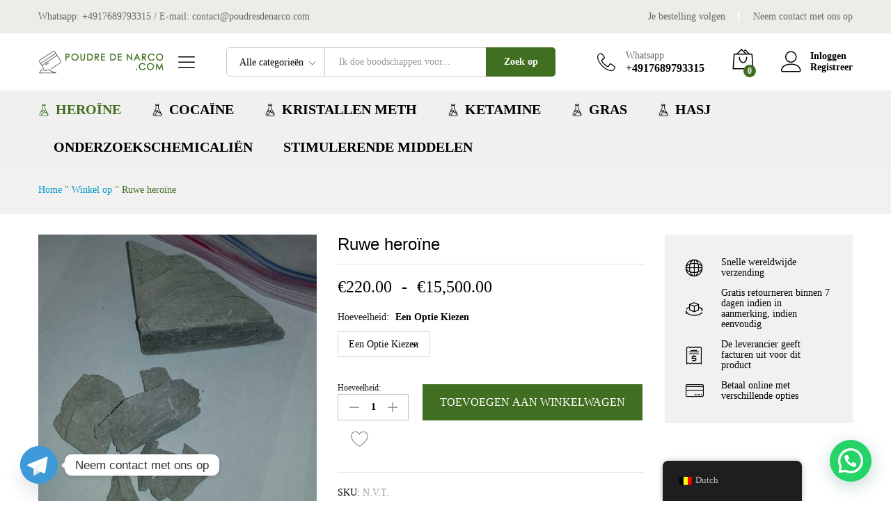

--- FILE ---
content_type: text/html; charset=UTF-8
request_url: https://poudresdenarco.com/nl/product-2/ruwe-heldin/
body_size: 19730
content:
<!DOCTYPE html><html lang="nl-BE"><head><meta charset="UTF-8"><link data-optimized="2" rel="stylesheet" href="https://poudresdenarco.com/wp-content/litespeed/css/b4b660d8bc19b70b9c4e8deee18e89ec.css?ver=8ff03" /><meta name="viewport" content="width=device-width, initial-scale=1"><link rel="pingback" href="https://poudresdenarco.com/xmlrpc.php"><link rel="preload" href="https://poudresdenarco.com/wp-content/themes/narco/fonts/linearicons.woff2" as="font" type="font/woff2" crossorigin><link rel="preload" href="https://poudresdenarco.com/wp-content/themes/narco/fonts/eleganticons.woff2" as="font" type="font/woff2" crossorigin><link rel="preload" href="https://poudresdenarco.com/wp-content/themes/narco/fonts/ionicons.woff2" as="font" type="font/woff2" crossorigin><meta name='robots' content='index, follow, max-image-preview:large, max-snippet:-1, max-video-preview:-1' /><title>Koop rauwe heroïne online - Ruwe heroïne te koop</title><meta name="description" content="Als u online rauwe heroïne wilt kopen, kan onze PowdersDenarco-winkel u helpen. We hebben hier ruwe heroïne te koop tegen de beste prijzen. Plaats nu uw bestelling!" /><link rel="canonical" href="https://poudresdenarco.com/nl/product-2/ruwe-heldin/" /><meta property="og:locale" content="nl_BE" /><meta property="og:type" content="article" /><meta property="og:title" content="Koop rauwe heroïne online - Ruwe heroïne te koop" /><meta property="og:description" content="Als u online rauwe heroïne wilt kopen, kan onze PowdersDenarco-winkel u helpen. We hebben hier ruwe heroïne te koop tegen de beste prijzen. Plaats nu uw bestelling!" /><meta property="og:url" content="https://poudresdenarco.com/nl/product-2/ruwe-heldin/" /><meta property="og:site_name" content="Verdovende poeders" /><meta property="article:modified_time" content="2025-10-04T22:38:03+00:00" /><meta property="og:image" content="https://poudresdenarco.com/wp-content/uploads/2023/12/Uncut-Heroin.jpg" /><meta property="og:image:width" content="600" /><meta property="og:image:height" content="600" /><meta property="og:image:type" content="image/jpeg" /><meta name="twitter:card" content="summary_large_image" /><meta name="twitter:label1" content="Geschatte leestijd" /><meta name="twitter:data1" content="3 minuten" /> <script type="application/ld+json" class="yoast-schema-graph">{
    "@context": "https:\/\/schema.org",
    "@graph": [
        {
            "@type": "WebPage",
            "@id": "https:\/\/poudresdenarco.com\/produit\/heroine-brute\/",
            "url": "https:\/\/poudresdenarco.com\/produit\/heroine-brute\/",
            "name": "Acheter de l'h\u00e9ro\u00efne brute en ligne - H\u00e9ro\u00efne brute \u00e0 vendre",
            "isPartOf": {
                "@id": "https:\/\/poudresdenarco.com\/#website"
            },
            "primaryImageOfPage": {
                "@id": "https:\/\/poudresdenarco.com\/produit\/heroine-brute\/#primaryimage"
            },
            "image": {
                "@id": "https:\/\/poudresdenarco.com\/produit\/heroine-brute\/#primaryimage"
            },
            "thumbnailUrl": "https:\/\/poudresdenarco.com\/wp-content\/uploads\/2023\/12\/Uncut-Heroin.jpg",
            "datePublished": "2023-12-25T08:20:19+00:00",
            "dateModified": "2025-10-04T22:38:03+00:00",
            "description": "Si vous souhaitez acheter de l'h\u00e9ro\u00efne brute en ligne, notre magasin PoudresDenarco peut vous aider. Nous avons de l'h\u00e9ro\u00efne brute \u00e0 vendre aux meilleurs prix ici. Passez votre commande maintenant !",
            "breadcrumb": {
                "@id": "https:\/\/poudresdenarco.com\/produit\/heroine-brute\/#breadcrumb"
            },
            "inLanguage": "nl-BE",
            "potentialAction": [
                {
                    "@type": "ReadAction",
                    "target": [
                        "https:\/\/poudresdenarco.com\/produit\/heroine-brute\/"
                    ]
                }
            ]
        },
        {
            "@type": "ImageObject",
            "inLanguage": "nl-BE",
            "@id": "https:\/\/poudresdenarco.com\/produit\/heroine-brute\/#primaryimage",
            "url": "https:\/\/poudresdenarco.com\/wp-content\/uploads\/2023\/12\/Uncut-Heroin.jpg",
            "contentUrl": "https:\/\/poudresdenarco.com\/wp-content\/uploads\/2023\/12\/Uncut-Heroin.jpg",
            "width": 600,
            "height": 600,
            "caption": "Uncut-Heroin"
        },
        {
            "@type": "BreadcrumbList",
            "@id": "https:\/\/poudresdenarco.com\/produit\/heroine-brute\/#breadcrumb",
            "itemListElement": [
                {
                    "@type": "ListItem",
                    "position": 1,
                    "name": "Home",
                    "item": "https:\/\/poudresdenarco.com\/"
                },
                {
                    "@type": "ListItem",
                    "position": 2,
                    "name": "Winkel op",
                    "item": "https:\/\/poudresdenarco.com\/boutique\/"
                },
                {
                    "@type": "ListItem",
                    "position": 3,
                    "name": "Ruwe hero\u00efne"
                }
            ]
        },
        {
            "@type": "WebSite",
            "@id": "https:\/\/poudresdenarco.com\/#website",
            "url": "https:\/\/poudresdenarco.com\/",
            "name": "Verdovende poeders",
            "description": "Online coca\u00efne en hero\u00efne kopen",
            "potentialAction": [
                {
                    "@type": "SearchAction",
                    "target": {
                        "@type": "EntryPoint",
                        "urlTemplate": "https:\/\/poudresdenarco.com\/?s={search_term_string}"
                    },
                    "query-input": {
                        "@type": "PropertyValueSpecification",
                        "valueRequired": true,
                        "valueName": "search_term_string"
                    }
                }
            ],
            "inLanguage": "nl-BE"
        }
    ]
}</script> <link rel="alternate" type="application/rss+xml" title="Poudresde Narco &raquo; feed" href="https://poudresdenarco.com/nl/feed/" /><link rel="alternate" type="application/rss+xml" title="Poudresde Narco &raquo; reactiesfeed" href="https://poudresdenarco.com/nl/comments/feed/" /><link rel="alternate" type="application/rss+xml" title="Poudresde Narco &raquo; Héroïne brute reactiesfeed" href="https://poudresdenarco.com/nl/product-2/ruwe-heldin/feed/" /> <script type="text/template" id="tmpl-variation-template"><div class="woocommerce-variation-description">{{{ data.variation.variation_description }}}</div>
	<div class="woocommerce-variation-price">{{{ data.variation.price_html }}}</div>
	<div class="woocommerce-variation-availability">{{{ data.variation.availability_html }}}</div></script> <script type="text/template" id="tmpl-unavailable-variation-template"><p role="alert">Dit product is niet beschikbaar. Kies een andere combinatie.</p></script> <script type="text/javascript" src="https://poudresdenarco.com/wp-includes/js/jquery/jquery.min.js?ver=3.7.1" id="jquery-core-js"></script> <!--[if lt IE 9]> <script type="text/javascript" src="https://poudresdenarco.com/wp-content/themes/narco/js/plugins/html5shiv.min.js?ver=3.7.2" id="html5shiv-js"></script> <![endif]-->
<!--[if lt IE 9]> <script type="text/javascript" src="https://poudresdenarco.com/wp-content/themes/narco/js/plugins/respond.min.js?ver=1.4.2" id="respond-js"></script> <![endif]--><link rel="https://api.w.org/" href="https://poudresdenarco.com/nl/wp-json/" /><link rel="alternate" title="JSON" type="application/json" href="https://poudresdenarco.com/nl/wp-json/wp/v2/product/105" /><link rel="EditURI" type="application/rsd+xml" title="RSD" href="https://poudresdenarco.com/xmlrpc.php?rsd" /><meta name="generator" content="WordPress 6.7.2" /><meta name="generator" content="WooCommerce 9.6.2" /><link rel='shortlink' href='https://poudresdenarco.com/nl/?p=105' /><link rel="alternate" title="oEmbed (JSON)" type="application/json+oembed" href="https://poudresdenarco.com/nl/wp-json/oembed/1.0/embed?url=https%3A%2F%2Fpoudresdenarco.com%2Fnl%2Fproduct-2%2Fruwe-heldin%2F" /><link rel="alternate" title="oEmbed (XML)" type="text/xml+oembed" href="https://poudresdenarco.com/nl/wp-json/oembed/1.0/embed?url=https%3A%2F%2Fpoudresdenarco.com%2Fnl%2Fproduct-2%2Fruwe-heldin%2F&#038;format=xml" /><link rel="alternate" hreflang="fr-FR" href="https://poudresdenarco.com/produit/heroine-brute/"/><link rel="alternate" hreflang="de-DE" href="https://poudresdenarco.com/de/produkt/ungeschnitten-heroin/"/><link rel="alternate" hreflang="pl-PL" href="https://poudresdenarco.com/pl/produkt/nieoszlifowana-heroina/"/><link rel="alternate" hreflang="pt-PT" href="https://poudresdenarco.com/pt/produto/sem-cortes-heroina/"/><link rel="alternate" hreflang="it-IT" href="https://poudresdenarco.com/it/prodotto/non-tagliato-eroina/"/><link rel="alternate" hreflang="el" href="https://poudresdenarco.com/el/%cf%80%cf%81%ce%bf%cf%8a%cf%8c%ce%bd/%ce%b1%ce%ba%ce%b1%cf%84%ce%ad%cf%81%ce%b3%ce%b1%cf%83%cf%84%ce%b7-%ce%b7%cf%81%cf%89%ce%af%ce%b4%ce%b1/"/><link rel="alternate" hreflang="es-ES" href="https://poudresdenarco.com/es/producto/sin-cortar-heroina/"/><link rel="alternate" hreflang="hu-HU" href="https://poudresdenarco.com/hu/termek/heroine-brute/"/><link rel="alternate" hreflang="sv-SE" href="https://poudresdenarco.com/sv/produkt/ra-hjaltinna/"/><link rel="alternate" hreflang="en-AU" href="https://poudresdenarco.com/en/product-2/raw-heroine/"/><link rel="alternate" hreflang="nl-BE" href="https://poudresdenarco.com/nl/product-2/ruwe-heldin/"/><link rel="alternate" hreflang="ro-RO" href="https://poudresdenarco.com/ro/produs/netaiat-heroina/"/><link rel="alternate" hreflang="fr" href="https://poudresdenarco.com/produit/heroine-brute/"/><link rel="alternate" hreflang="de" href="https://poudresdenarco.com/de/produkt/ungeschnitten-heroin/"/><link rel="alternate" hreflang="pl" href="https://poudresdenarco.com/pl/produkt/nieoszlifowana-heroina/"/><link rel="alternate" hreflang="pt" href="https://poudresdenarco.com/pt/produto/sem-cortes-heroina/"/><link rel="alternate" hreflang="it" href="https://poudresdenarco.com/it/prodotto/non-tagliato-eroina/"/><link rel="alternate" hreflang="es" href="https://poudresdenarco.com/es/producto/sin-cortar-heroina/"/><link rel="alternate" hreflang="hu" href="https://poudresdenarco.com/hu/termek/heroine-brute/"/><link rel="alternate" hreflang="sv" href="https://poudresdenarco.com/sv/produkt/ra-hjaltinna/"/><link rel="alternate" hreflang="en" href="https://poudresdenarco.com/en/product-2/raw-heroine/"/><link rel="alternate" hreflang="nl" href="https://poudresdenarco.com/nl/product-2/ruwe-heldin/"/><link rel="alternate" hreflang="ro" href="https://poudresdenarco.com/ro/produs/netaiat-heroina/"/>
<noscript><style>.woocommerce-product-gallery{ opacity: 1 !important; }</style></noscript><meta name="generator" content="Elementor 3.25.3; features: e_font_icon_svg, additional_custom_breakpoints, e_optimized_control_loading; settings: css_print_method-external, google_font-enabled, font_display-swap"><meta name="generator" content="Powered by Slider Revolution 6.6.20 - responsive, Mobile-Friendly Slider Plugin for WordPress with comfortable drag and drop interface." /><link rel="icon" href="https://poudresdenarco.com/wp-content/uploads/2023/12/cropped-logo-32x32.png" sizes="32x32" /><link rel="icon" href="https://poudresdenarco.com/wp-content/uploads/2023/12/cropped-logo-192x192.png" sizes="192x192" /><link rel="apple-touch-icon" href="https://poudresdenarco.com/wp-content/uploads/2023/12/cropped-logo-180x180.png" /><meta name="msapplication-TileImage" content="https://poudresdenarco.com/wp-content/uploads/2023/12/cropped-logo-270x270.png" /><style id="kirki-inline-styles"></style><meta name="google-site-verification" content="KIjCQv2OuKFfxumEC8gNTzyLMGVpOLsNuyfKq3jYko4" /></head><body class="product-template-default single single-product postid-105 wp-embed-responsive theme-narco woocommerce woocommerce-page woocommerce-no-js translatepress-nl_BE header-layout-6 content-sidebar single-product-layout-2 mf-light-skin sticky-header elementor-columns-no-space elementor-default elementor-kit-303 product_loop-no-hover"><div id="page" class="hfeed site"><div id="topbar" class="topbar"><div class="container"><div class="row topbar-row"><div class="topbar-left topbar-sidebar col-xs-12 col-sm-12 col-md-5 hidden-xs hidden-sm"><div id="custom_html-1" class="widget_text widget widget_custom_html"><div class="textwidget custom-html-widget">Whatsapp: +4917689793315 / E-mail: contact@poudresdenarco.com</div></div></div><div class="topbar-right topbar-sidebar col-xs-12 col-sm-12 col-md-7 hidden-xs hidden-sm"><div id="custom_html-4" class="widget_text widget widget_custom_html"><div class="textwidget custom-html-widget"> <a href="#">Je bestelling volgen</a></div></div><div id="custom_html-5" class="widget_text widget widget_custom_html"><div class="textwidget custom-html-widget"> <a href="#">Neem contact met ons op</a></div></div></div><div class="topbar-mobile topbar-sidebar col-xs-12 col-sm-12 hidden-lg hidden-md"><div id="custom_html-6" class="widget_text widget widget_custom_html"><div class="textwidget custom-html-widget"><div class="mf-currency-widget"><div class="widget-currency">
<span class="current">Amerikaanse dollar</span><ul><li class="actived"><a href="#" class="woocs_flag_view_item woocs_flag_view_item_current" data-currency="USD">Amerikaanse dollar</a></li><li><a href="#" class="woocs_flag_view_item" data-currency="EUR">Europese euro</a></li></ul></div></div></div></div><div id="custom_html-7" class="widget_text widget widget_custom_html"><div class="textwidget custom-html-widget"><div id="lang_sel"><ul><li>
<a  class="lang_sel_sel icl-en">
Engels
</a><ul><li class="icl-fr">
<a href="#">
Frans
</a></li><li class="icl-de">
<a href="#">
Duits
</a></li></ul></li></ul></div></div></div></div></div></div></div><header id="site-header" class="site-header sticky-header-logo header-department-top"><div class="header-main-wapper"><div class="header-main"><div class="container"><div class="row header-row"><div class="header-logo col-md-3 col-sm-3"><div class="d-logo"><div class="logo">
<a href="https://poudresdenarco.com/nl/">
<img data-lazyloaded="1" src="[data-uri]" class="site-logo" alt="Verdovende poeders"
data-src="https://poudresdenarco.com/wp-content/uploads/2023/12/logo.png"/><noscript><img class="site-logo" alt="Verdovende poeders"
src="https://poudresdenarco.com/wp-content/uploads/2023/12/logo.png"/></noscript>
<img data-lazyloaded="1" src="[data-uri]" class="sticky-logo" alt="Verdovende poeders" data-src="https://poudresdenarco.com/wp-content/uploads/2023/12/logo.png" /><noscript><img class="sticky-logo" alt="Verdovende poeders" src="https://poudresdenarco.com/wp-content/uploads/2023/12/logo.png" /></noscript>        </a></div><p class="site-title"><a href="https://poudresdenarco.com/nl/" rel="home">Verdovende poeders</a></p><h2 class="site-description">Online cocaïne en heroïne kopen</h2></div><div class="d-department hidden-xs hidden-sm"><div class="products-cats-menu mf-closed"><div class="cats-menu-title"><i class="icon-menu"><span class="s-space">&nbsp;</span></i><span class="text">Kopen per categorie</span></div><div class="toggle-product-cats nav" ><ul id="menu-shop-by-category" class="menu"><li class="menu-item menu-item-type-taxonomy menu-item-object-product_cat current-product-ancestor current-menu-parent current-product-parent menu-item-4255 active"><a href="https://poudresdenarco.com/nl/productcategorie-2/de-heroine/">van heroïne</a></li><li class="menu-item menu-item-type-taxonomy menu-item-object-product_cat menu-item-4256"><a href="https://poudresdenarco.com/nl/productcategorie-2/de-la-cocaine/">cocaïne</a></li><li class="menu-item menu-item-type-taxonomy menu-item-object-product_cat menu-item-4257"><a href="https://poudresdenarco.com/nl/productcategorie-2/du-crystal-meth/">Kristallen meth</a></li><li class="menu-item menu-item-type-taxonomy menu-item-object-product_cat menu-item-4258"><a href="https://poudresdenarco.com/nl/productcategorie-2/la-ketamine/">ketamine</a></li></ul></div></div></div></div><div class="header-extras col-md-9 col-sm-9"><div class="product-extra-search"><form class="products-search" method="get" action="https://poudresdenarco.com/nl/" data-trp-original-action="https://poudresdenarco.com/nl/"><div class="psearch-content"><div class="product-cat"><div class="product-cat-label">Alle categorieën</div> <select  name='product_cat' id='header-search-product-cat' class='product-cat-dd'><option value='0' selected='selected'>Alle categorieën</option><option class="level-0" value="chimiques-de-recherche">onderzoekschemicaliën</option><option class="level-0" value="cocaine">Cocaïne</option><option class="level-0" value="de-heroine">van heroïne</option><option class="level-0" value="de-la-cocaine">cocaïne</option><option class="level-0" value="du-crystal-meth">Kristallen meth</option><option class="level-0" value="haschisch">Hasj</option><option class="level-0" value="herbe">Gras</option><option class="level-0" value="la-ketamine">ketamine</option><option class="level-0" value="stimulants">Stimulerende middelen</option>
</select></div><div class="search-wrapper">
<input type="text" name="s"  class="search-field" autocomplete="off" placeholder="Ik doe boodschappen voor...">
<input type="hidden" name="post_type" value="product"><div class="search-results woocommerce"></div></div>
<button type="submit" class="search-submit mf-background-primary">Zoek op</button></div>
<input type="hidden" name="trp-form-language" value="nl"/></form></div><ul class="extras-menu"><li class="extra-menu-item menu-item-hotline">
<i class="icon-telephone extra-icon"></i>
<span class="hotline-content">
<label>Whatsapp</label>
<span>+4917689793315</span>
</span></li><li class="extra-menu-item menu-item-cart mini-cart woocommerce">
<a class="cart-contents" id="icon-cart-contents" href="https://poudresdenarco.com/nl/wagen/">
<i class="icon-bag2 extra-icon"></i>
<span class="mini-item-counter mf-background-primary">
0
</span>
</a><div class="mini-cart-content">
<span class="tl-arrow-menu"></span><div class="widget_shopping_cart_content"><p class="woocommerce-mini-cart__empty-message" data-no-translation="" data-trp-gettext="">Geen producten in de winkelwagen.</p></div></div></li><li class="extra-menu-item menu-item-account">
<a href="https://poudresdenarco.com/nl/mijn-rekening/" id="menu-extra-login"><i class="extra-icon icon-user"></i><span class="login-text" data-no-translation="" data-trp-gettext="">Inloggen</span></a>
<a href="https://poudresdenarco.com/nl/mijn-rekening/" class="item-register" id="menu-extra-register" data-no-translation="" data-trp-gettext="">Registreer</a></li></ul></div></div></div></div></div><div class="main-menu hidden-xs hidden-sm"><div class="main-menu__wrapper container"><div class="row"><div class="col-md-12 col-sm-12 col-xs-12"><div class="col-header-menu"><div class="primary-nav nav"><ul id="menu-main-menu" class="menu"><li class="menu-item menu-item-type-taxonomy menu-item-object-product_cat current-product-ancestor current-menu-parent current-product-parent menu-item-4248 active"><a href="https://poudresdenarco.com/nl/productcategorie-2/de-heroine/" class="has-icon"><i  class="icon-beaker"></i> Heroïne</a></li><li class="menu-item menu-item-type-taxonomy menu-item-object-product_cat menu-item-4249"><a href="https://poudresdenarco.com/nl/productcategorie-2/de-la-cocaine/" class="has-icon"><i  class="icon-beaker"></i> Cocaïne</a></li><li class="menu-item menu-item-type-taxonomy menu-item-object-product_cat menu-item-4250"><a href="https://poudresdenarco.com/nl/productcategorie-2/du-crystal-meth/" class="has-icon"><i  class="icon-beaker"></i> Kristallen meth</a></li><li class="menu-item menu-item-type-taxonomy menu-item-object-product_cat menu-item-4251"><a href="https://poudresdenarco.com/nl/productcategorie-2/la-ketamine/" class="has-icon"><i  class="icon-beaker"></i> Ketamine</a></li><li class="menu-item menu-item-type-taxonomy menu-item-object-product_cat menu-item-4498"><a href="https://poudresdenarco.com/nl/productcategorie-2/gras/" class="has-icon"><i  class="icon-beaker"></i> Gras</a></li><li class="menu-item menu-item-type-taxonomy menu-item-object-product_cat menu-item-4499"><a href="https://poudresdenarco.com/nl/productcategorie-2/hasj-421/" class="has-icon"><i  class="icon-beaker"></i> Hasj</a></li><li class="menu-item menu-item-type-taxonomy menu-item-object-product_cat menu-item-6363"><a href="https://poudresdenarco.com/nl/productcategorie-2/onderzoekschemicalien/">onderzoekschemicaliën</a></li><li class="menu-item menu-item-type-taxonomy menu-item-object-product_cat menu-item-6369"><a href="https://poudresdenarco.com/nl/productcategorie-2/stimulants/">Stimulerende middelen</a></li></ul></div></div></div></div></div></div><div class="mobile-menu hidden-lg hidden-md"><div class="container"><div class="mobile-menu-row">
<a class="mf-toggle-menu" id="mf-toggle-menu" href="#">
<i class="icon-menu"></i>
</a><div class="product-extra-search"><form class="products-search" method="get" action="https://poudresdenarco.com/nl/" data-trp-original-action="https://poudresdenarco.com/nl/"><div class="psearch-content"><div class="product-cat"><div class="product-cat-label no-cats">Alle categorieën</div></div><div class="search-wrapper">
<input type="text" name="s"  class="search-field" autocomplete="off" placeholder="Ik doe boodschappen voor...">
<input type="hidden" name="post_type" value="product"><div class="search-results woocommerce"></div></div>
<button type="submit" class="search-submit mf-background-primary">Zoek op</button></div>
<input type="hidden" name="trp-form-language" value="nl"/></form></div></div></div></div></header><div class="page-header page-header-catalog"><div class="page-breadcrumbs"><div class="container"><div id="breadcrumbs" class="breadcrumbs"><span><span><a href="https://poudresdenarco.com/nl/">Home</a></span> " <span><a href="https://poudresdenarco.com/nl/winkelen/">Winkel op</a></span> " <span class="breadcrumb_last" aria-current="page">Ruwe heroïne</span></span></div></div></div></div><div id="content" class="site-content"><div class="container"><div class="row"><div id="primary" class="content-area col-md-9 col-sm-12 col-xs-12"><div class="woocommerce-notices-wrapper"></div><div id="product-105" class="mf-single-product mf-product-layout-2 mf-product-sidebar product type-product post-105 status-publish first instock product_cat-de-heroine has-post-thumbnail shipping-taxable purchasable product-type-variable"><div class="mf-product-detail"><div class="woocommerce-product-gallery woocommerce-product-gallery--with-images woocommerce-product-gallery--columns-5 images without-thumbnails"
data-columns="5" style="opacity: 0; transition: opacity .25s ease-in-out;"><figure class="woocommerce-product-gallery__wrapper"><div data-thumb="https://poudresdenarco.com/wp-content/uploads/2023/12/Uncut-Heroin-100x100.jpg" data-thumb-alt="Uncut-Heroin" data-thumb-srcset="https://poudresdenarco.com/wp-content/uploads/2023/12/Uncut-Heroin-100x100.jpg 100w, https://poudresdenarco.com/wp-content/uploads/2023/12/Uncut-Heroin-300x300.jpg 300w, https://poudresdenarco.com/wp-content/uploads/2023/12/Uncut-Heroin-150x150.jpg 150w, https://poudresdenarco.com/wp-content/uploads/2023/12/Uncut-Heroin-370x370.jpg 370w, https://poudresdenarco.com/wp-content/uploads/2023/12/Uncut-Heroin.jpg 600w"  data-thumb-sizes="(max-width: 100px) 100vw, 100px" class="woocommerce-product-gallery__image"><a href="https://poudresdenarco.com/wp-content/uploads/2023/12/Uncut-Heroin.jpg"><img fetchpriority="high" width="600" height="600" src="https://poudresdenarco.com/wp-content/uploads/2023/12/Uncut-Heroin.jpg" class="wp-post-image" alt="Onversneden heroïne" data-caption="" data-src="https://poudresdenarco.com/wp-content/uploads/2023/12/Uncut-Heroin.jpg" data-large_image="https://poudresdenarco.com/wp-content/uploads/2023/12/Uncut-Heroin.jpg" data-large_image_width="600" data-large_image_height="600" decoding="async" srcset="https://poudresdenarco.com/wp-content/uploads/2023/12/Uncut-Heroin.jpg 600w, https://poudresdenarco.com/wp-content/uploads/2023/12/Uncut-Heroin-300x300.jpg 300w, https://poudresdenarco.com/wp-content/uploads/2023/12/Uncut-Heroin-150x150.jpg 150w, https://poudresdenarco.com/wp-content/uploads/2023/12/Uncut-Heroin-370x370.jpg 370w, https://poudresdenarco.com/wp-content/uploads/2023/12/Uncut-Heroin-100x100.jpg 100w" sizes="(max-width: 600px) 100vw, 600px" /></a></div></figure><div class="product-image-ms ms-image-zoom" data-no-translation="" data-trp-gettext="">Beweeg over de afbeelding om in te zoomen</div><div class="product-image-ms ms-image-view hide" data-no-translation="" data-trp-gettext="">Klik om uitgebreide weergave te openen</div></div><div class="summary entry-summary"><div class="mf-entry-product-header"><div class="entry-left"><h1 class="product_title entry-title">Ruwe heroïne</h1><ul class="entry-meta"></ul></div></div><p class="price" data-no-translation="" data-trp-gettext=""><span class="woocommerce-Price-amount amount"><bdi><span class="woocommerce-Price-currencySymbol">&euro;</span>220.00</bdi></span> - <span class="woocommerce-Price-amount amount"><bdi><span class="woocommerce-Price-currencySymbol">&euro;</span>15,500.00</bdi></span></p><div class="mf-summary-header"><div class="mf-summary-meta"></div></div><form class="variations_form cart"
action="https://poudresdenarco.com/nl/product-2/ruwe-heldin/"
method="post" enctype='multipart/form-data' data-product_id="105"
data-product_variations="[{&quot;attributes&quot;:{&quot;attribute_quantity&quot;:&quot;1 KG&quot;},&quot;availability_html&quot;:&quot;&quot;,&quot;backorders_allowed&quot;:false,&quot;dimensions&quot;:{&quot;length&quot;:&quot;&quot;,&quot;width&quot;:&quot;&quot;,&quot;height&quot;:&quot;&quot;},&quot;dimensions_html&quot;:&quot;N\/B&quot;,&quot;display_price&quot;:15500,&quot;display_regular_price&quot;:15500,&quot;image&quot;:{&quot;title&quot;:&quot;Uncut-Heroin&quot;,&quot;caption&quot;:&quot;&quot;,&quot;url&quot;:&quot;https:\/\/poudresdenarco.com\/wp-content\/uploads\/2023\/12\/Uncut-Heroin.jpg&quot;,&quot;alt&quot;:&quot;Uncut-Heroin&quot;,&quot;src&quot;:&quot;https:\/\/poudresdenarco.com\/wp-content\/uploads\/2023\/12\/Uncut-Heroin.jpg&quot;,&quot;srcset&quot;:&quot;https:\/\/poudresdenarco.com\/wp-content\/uploads\/2023\/12\/Uncut-Heroin.jpg 600w, https:\/\/poudresdenarco.com\/wp-content\/uploads\/2023\/12\/Uncut-Heroin-300x300.jpg 300w, https:\/\/poudresdenarco.com\/wp-content\/uploads\/2023\/12\/Uncut-Heroin-150x150.jpg 150w, https:\/\/poudresdenarco.com\/wp-content\/uploads\/2023\/12\/Uncut-Heroin-370x370.jpg 370w, https:\/\/poudresdenarco.com\/wp-content\/uploads\/2023\/12\/Uncut-Heroin-100x100.jpg 100w&quot;,&quot;sizes&quot;:&quot;(max-width: 600px) 100vw, 600px&quot;,&quot;full_src&quot;:&quot;https:\/\/poudresdenarco.com\/wp-content\/uploads\/2023\/12\/Uncut-Heroin.jpg&quot;,&quot;full_src_w&quot;:600,&quot;full_src_h&quot;:600,&quot;gallery_thumbnail_src&quot;:&quot;https:\/\/poudresdenarco.com\/wp-content\/uploads\/2023\/12\/Uncut-Heroin-100x100.jpg&quot;,&quot;gallery_thumbnail_src_w&quot;:100,&quot;gallery_thumbnail_src_h&quot;:100,&quot;thumb_src&quot;:&quot;https:\/\/poudresdenarco.com\/wp-content\/uploads\/2023\/12\/Uncut-Heroin-300x300.jpg&quot;,&quot;thumb_src_w&quot;:300,&quot;thumb_src_h&quot;:300,&quot;src_w&quot;:600,&quot;src_h&quot;:600},&quot;image_id&quot;:267,&quot;is_downloadable&quot;:false,&quot;is_in_stock&quot;:true,&quot;is_purchasable&quot;:true,&quot;is_sold_individually&quot;:&quot;no&quot;,&quot;is_virtual&quot;:false,&quot;max_qty&quot;:&quot;&quot;,&quot;min_qty&quot;:1,&quot;price_html&quot;:&quot;&lt;span class=\&quot;price\&quot;&gt;&lt;span class=\&quot;woocommerce-Price-amount amount\&quot;&gt;&lt;bdi&gt;&lt;span class=\&quot;woocommerce-Price-currencySymbol\&quot;&gt;&amp;euro;&lt;\/span&gt;15,500.00&lt;\/bdi&gt;&lt;\/span&gt;&lt;\/span&gt;&quot;,&quot;sku&quot;:&quot;&quot;,&quot;variation_description&quot;:&quot;&quot;,&quot;variation_id&quot;:120,&quot;variation_is_active&quot;:true,&quot;variation_is_visible&quot;:true,&quot;weight&quot;:&quot;&quot;,&quot;weight_html&quot;:&quot;N\/B&quot;},{&quot;attributes&quot;:{&quot;attribute_quantity&quot;:&quot;500 Gram&quot;},&quot;availability_html&quot;:&quot;&quot;,&quot;backorders_allowed&quot;:false,&quot;dimensions&quot;:{&quot;length&quot;:&quot;&quot;,&quot;width&quot;:&quot;&quot;,&quot;height&quot;:&quot;&quot;},&quot;dimensions_html&quot;:&quot;N\/B&quot;,&quot;display_price&quot;:10000,&quot;display_regular_price&quot;:10000,&quot;image&quot;:{&quot;title&quot;:&quot;Uncut-Heroin&quot;,&quot;caption&quot;:&quot;&quot;,&quot;url&quot;:&quot;https:\/\/poudresdenarco.com\/wp-content\/uploads\/2023\/12\/Uncut-Heroin.jpg&quot;,&quot;alt&quot;:&quot;Uncut-Heroin&quot;,&quot;src&quot;:&quot;https:\/\/poudresdenarco.com\/wp-content\/uploads\/2023\/12\/Uncut-Heroin.jpg&quot;,&quot;srcset&quot;:&quot;https:\/\/poudresdenarco.com\/wp-content\/uploads\/2023\/12\/Uncut-Heroin.jpg 600w, https:\/\/poudresdenarco.com\/wp-content\/uploads\/2023\/12\/Uncut-Heroin-300x300.jpg 300w, https:\/\/poudresdenarco.com\/wp-content\/uploads\/2023\/12\/Uncut-Heroin-150x150.jpg 150w, https:\/\/poudresdenarco.com\/wp-content\/uploads\/2023\/12\/Uncut-Heroin-370x370.jpg 370w, https:\/\/poudresdenarco.com\/wp-content\/uploads\/2023\/12\/Uncut-Heroin-100x100.jpg 100w&quot;,&quot;sizes&quot;:&quot;(max-width: 600px) 100vw, 600px&quot;,&quot;full_src&quot;:&quot;https:\/\/poudresdenarco.com\/wp-content\/uploads\/2023\/12\/Uncut-Heroin.jpg&quot;,&quot;full_src_w&quot;:600,&quot;full_src_h&quot;:600,&quot;gallery_thumbnail_src&quot;:&quot;https:\/\/poudresdenarco.com\/wp-content\/uploads\/2023\/12\/Uncut-Heroin-100x100.jpg&quot;,&quot;gallery_thumbnail_src_w&quot;:100,&quot;gallery_thumbnail_src_h&quot;:100,&quot;thumb_src&quot;:&quot;https:\/\/poudresdenarco.com\/wp-content\/uploads\/2023\/12\/Uncut-Heroin-300x300.jpg&quot;,&quot;thumb_src_w&quot;:300,&quot;thumb_src_h&quot;:300,&quot;src_w&quot;:600,&quot;src_h&quot;:600},&quot;image_id&quot;:267,&quot;is_downloadable&quot;:false,&quot;is_in_stock&quot;:true,&quot;is_purchasable&quot;:true,&quot;is_sold_individually&quot;:&quot;no&quot;,&quot;is_virtual&quot;:false,&quot;max_qty&quot;:&quot;&quot;,&quot;min_qty&quot;:1,&quot;price_html&quot;:&quot;&lt;span class=\&quot;price\&quot;&gt;&lt;span class=\&quot;woocommerce-Price-amount amount\&quot;&gt;&lt;bdi&gt;&lt;span class=\&quot;woocommerce-Price-currencySymbol\&quot;&gt;&amp;euro;&lt;\/span&gt;10,000.00&lt;\/bdi&gt;&lt;\/span&gt;&lt;\/span&gt;&quot;,&quot;sku&quot;:&quot;&quot;,&quot;variation_description&quot;:&quot;&quot;,&quot;variation_id&quot;:121,&quot;variation_is_active&quot;:true,&quot;variation_is_visible&quot;:true,&quot;weight&quot;:&quot;&quot;,&quot;weight_html&quot;:&quot;N\/B&quot;},{&quot;attributes&quot;:{&quot;attribute_quantity&quot;:&quot;100 Gram&quot;},&quot;availability_html&quot;:&quot;&quot;,&quot;backorders_allowed&quot;:false,&quot;dimensions&quot;:{&quot;length&quot;:&quot;&quot;,&quot;width&quot;:&quot;&quot;,&quot;height&quot;:&quot;&quot;},&quot;dimensions_html&quot;:&quot;N\/B&quot;,&quot;display_price&quot;:2900,&quot;display_regular_price&quot;:2900,&quot;image&quot;:{&quot;title&quot;:&quot;Uncut-Heroin&quot;,&quot;caption&quot;:&quot;&quot;,&quot;url&quot;:&quot;https:\/\/poudresdenarco.com\/wp-content\/uploads\/2023\/12\/Uncut-Heroin.jpg&quot;,&quot;alt&quot;:&quot;Uncut-Heroin&quot;,&quot;src&quot;:&quot;https:\/\/poudresdenarco.com\/wp-content\/uploads\/2023\/12\/Uncut-Heroin.jpg&quot;,&quot;srcset&quot;:&quot;https:\/\/poudresdenarco.com\/wp-content\/uploads\/2023\/12\/Uncut-Heroin.jpg 600w, https:\/\/poudresdenarco.com\/wp-content\/uploads\/2023\/12\/Uncut-Heroin-300x300.jpg 300w, https:\/\/poudresdenarco.com\/wp-content\/uploads\/2023\/12\/Uncut-Heroin-150x150.jpg 150w, https:\/\/poudresdenarco.com\/wp-content\/uploads\/2023\/12\/Uncut-Heroin-370x370.jpg 370w, https:\/\/poudresdenarco.com\/wp-content\/uploads\/2023\/12\/Uncut-Heroin-100x100.jpg 100w&quot;,&quot;sizes&quot;:&quot;(max-width: 600px) 100vw, 600px&quot;,&quot;full_src&quot;:&quot;https:\/\/poudresdenarco.com\/wp-content\/uploads\/2023\/12\/Uncut-Heroin.jpg&quot;,&quot;full_src_w&quot;:600,&quot;full_src_h&quot;:600,&quot;gallery_thumbnail_src&quot;:&quot;https:\/\/poudresdenarco.com\/wp-content\/uploads\/2023\/12\/Uncut-Heroin-100x100.jpg&quot;,&quot;gallery_thumbnail_src_w&quot;:100,&quot;gallery_thumbnail_src_h&quot;:100,&quot;thumb_src&quot;:&quot;https:\/\/poudresdenarco.com\/wp-content\/uploads\/2023\/12\/Uncut-Heroin-300x300.jpg&quot;,&quot;thumb_src_w&quot;:300,&quot;thumb_src_h&quot;:300,&quot;src_w&quot;:600,&quot;src_h&quot;:600},&quot;image_id&quot;:267,&quot;is_downloadable&quot;:false,&quot;is_in_stock&quot;:true,&quot;is_purchasable&quot;:true,&quot;is_sold_individually&quot;:&quot;no&quot;,&quot;is_virtual&quot;:false,&quot;max_qty&quot;:&quot;&quot;,&quot;min_qty&quot;:1,&quot;price_html&quot;:&quot;&lt;span class=\&quot;price\&quot;&gt;&lt;span class=\&quot;woocommerce-Price-amount amount\&quot;&gt;&lt;bdi&gt;&lt;span class=\&quot;woocommerce-Price-currencySymbol\&quot;&gt;&amp;euro;&lt;\/span&gt;2,900.00&lt;\/bdi&gt;&lt;\/span&gt;&lt;\/span&gt;&quot;,&quot;sku&quot;:&quot;&quot;,&quot;variation_description&quot;:&quot;&quot;,&quot;variation_id&quot;:122,&quot;variation_is_active&quot;:true,&quot;variation_is_visible&quot;:true,&quot;weight&quot;:&quot;&quot;,&quot;weight_html&quot;:&quot;N\/B&quot;},{&quot;attributes&quot;:{&quot;attribute_quantity&quot;:&quot;50 Gram&quot;},&quot;availability_html&quot;:&quot;&quot;,&quot;backorders_allowed&quot;:false,&quot;dimensions&quot;:{&quot;length&quot;:&quot;&quot;,&quot;width&quot;:&quot;&quot;,&quot;height&quot;:&quot;&quot;},&quot;dimensions_html&quot;:&quot;N\/B&quot;,&quot;display_price&quot;:1200,&quot;display_regular_price&quot;:1200,&quot;image&quot;:{&quot;title&quot;:&quot;Uncut-Heroin&quot;,&quot;caption&quot;:&quot;&quot;,&quot;url&quot;:&quot;https:\/\/poudresdenarco.com\/wp-content\/uploads\/2023\/12\/Uncut-Heroin.jpg&quot;,&quot;alt&quot;:&quot;Uncut-Heroin&quot;,&quot;src&quot;:&quot;https:\/\/poudresdenarco.com\/wp-content\/uploads\/2023\/12\/Uncut-Heroin.jpg&quot;,&quot;srcset&quot;:&quot;https:\/\/poudresdenarco.com\/wp-content\/uploads\/2023\/12\/Uncut-Heroin.jpg 600w, https:\/\/poudresdenarco.com\/wp-content\/uploads\/2023\/12\/Uncut-Heroin-300x300.jpg 300w, https:\/\/poudresdenarco.com\/wp-content\/uploads\/2023\/12\/Uncut-Heroin-150x150.jpg 150w, https:\/\/poudresdenarco.com\/wp-content\/uploads\/2023\/12\/Uncut-Heroin-370x370.jpg 370w, https:\/\/poudresdenarco.com\/wp-content\/uploads\/2023\/12\/Uncut-Heroin-100x100.jpg 100w&quot;,&quot;sizes&quot;:&quot;(max-width: 600px) 100vw, 600px&quot;,&quot;full_src&quot;:&quot;https:\/\/poudresdenarco.com\/wp-content\/uploads\/2023\/12\/Uncut-Heroin.jpg&quot;,&quot;full_src_w&quot;:600,&quot;full_src_h&quot;:600,&quot;gallery_thumbnail_src&quot;:&quot;https:\/\/poudresdenarco.com\/wp-content\/uploads\/2023\/12\/Uncut-Heroin-100x100.jpg&quot;,&quot;gallery_thumbnail_src_w&quot;:100,&quot;gallery_thumbnail_src_h&quot;:100,&quot;thumb_src&quot;:&quot;https:\/\/poudresdenarco.com\/wp-content\/uploads\/2023\/12\/Uncut-Heroin-300x300.jpg&quot;,&quot;thumb_src_w&quot;:300,&quot;thumb_src_h&quot;:300,&quot;src_w&quot;:600,&quot;src_h&quot;:600},&quot;image_id&quot;:267,&quot;is_downloadable&quot;:false,&quot;is_in_stock&quot;:true,&quot;is_purchasable&quot;:true,&quot;is_sold_individually&quot;:&quot;no&quot;,&quot;is_virtual&quot;:false,&quot;max_qty&quot;:&quot;&quot;,&quot;min_qty&quot;:1,&quot;price_html&quot;:&quot;&lt;span class=\&quot;price\&quot;&gt;&lt;span class=\&quot;woocommerce-Price-amount amount\&quot;&gt;&lt;bdi&gt;&lt;span class=\&quot;woocommerce-Price-currencySymbol\&quot;&gt;&amp;euro;&lt;\/span&gt;1,200.00&lt;\/bdi&gt;&lt;\/span&gt;&lt;\/span&gt;&quot;,&quot;sku&quot;:&quot;&quot;,&quot;variation_description&quot;:&quot;&quot;,&quot;variation_id&quot;:123,&quot;variation_is_active&quot;:true,&quot;variation_is_visible&quot;:true,&quot;weight&quot;:&quot;&quot;,&quot;weight_html&quot;:&quot;N\/B&quot;},{&quot;attributes&quot;:{&quot;attribute_quantity&quot;:&quot;20 Gram&quot;},&quot;availability_html&quot;:&quot;&quot;,&quot;backorders_allowed&quot;:false,&quot;dimensions&quot;:{&quot;length&quot;:&quot;&quot;,&quot;width&quot;:&quot;&quot;,&quot;height&quot;:&quot;&quot;},&quot;dimensions_html&quot;:&quot;N\/B&quot;,&quot;display_price&quot;:700,&quot;display_regular_price&quot;:700,&quot;image&quot;:{&quot;title&quot;:&quot;Uncut-Heroin&quot;,&quot;caption&quot;:&quot;&quot;,&quot;url&quot;:&quot;https:\/\/poudresdenarco.com\/wp-content\/uploads\/2023\/12\/Uncut-Heroin.jpg&quot;,&quot;alt&quot;:&quot;Uncut-Heroin&quot;,&quot;src&quot;:&quot;https:\/\/poudresdenarco.com\/wp-content\/uploads\/2023\/12\/Uncut-Heroin.jpg&quot;,&quot;srcset&quot;:&quot;https:\/\/poudresdenarco.com\/wp-content\/uploads\/2023\/12\/Uncut-Heroin.jpg 600w, https:\/\/poudresdenarco.com\/wp-content\/uploads\/2023\/12\/Uncut-Heroin-300x300.jpg 300w, https:\/\/poudresdenarco.com\/wp-content\/uploads\/2023\/12\/Uncut-Heroin-150x150.jpg 150w, https:\/\/poudresdenarco.com\/wp-content\/uploads\/2023\/12\/Uncut-Heroin-370x370.jpg 370w, https:\/\/poudresdenarco.com\/wp-content\/uploads\/2023\/12\/Uncut-Heroin-100x100.jpg 100w&quot;,&quot;sizes&quot;:&quot;(max-width: 600px) 100vw, 600px&quot;,&quot;full_src&quot;:&quot;https:\/\/poudresdenarco.com\/wp-content\/uploads\/2023\/12\/Uncut-Heroin.jpg&quot;,&quot;full_src_w&quot;:600,&quot;full_src_h&quot;:600,&quot;gallery_thumbnail_src&quot;:&quot;https:\/\/poudresdenarco.com\/wp-content\/uploads\/2023\/12\/Uncut-Heroin-100x100.jpg&quot;,&quot;gallery_thumbnail_src_w&quot;:100,&quot;gallery_thumbnail_src_h&quot;:100,&quot;thumb_src&quot;:&quot;https:\/\/poudresdenarco.com\/wp-content\/uploads\/2023\/12\/Uncut-Heroin-300x300.jpg&quot;,&quot;thumb_src_w&quot;:300,&quot;thumb_src_h&quot;:300,&quot;src_w&quot;:600,&quot;src_h&quot;:600},&quot;image_id&quot;:267,&quot;is_downloadable&quot;:false,&quot;is_in_stock&quot;:true,&quot;is_purchasable&quot;:true,&quot;is_sold_individually&quot;:&quot;no&quot;,&quot;is_virtual&quot;:false,&quot;max_qty&quot;:&quot;&quot;,&quot;min_qty&quot;:1,&quot;price_html&quot;:&quot;&lt;span class=\&quot;price\&quot;&gt;&lt;span class=\&quot;woocommerce-Price-amount amount\&quot;&gt;&lt;bdi&gt;&lt;span class=\&quot;woocommerce-Price-currencySymbol\&quot;&gt;&amp;euro;&lt;\/span&gt;700.00&lt;\/bdi&gt;&lt;\/span&gt;&lt;\/span&gt;&quot;,&quot;sku&quot;:&quot;&quot;,&quot;variation_description&quot;:&quot;&quot;,&quot;variation_id&quot;:124,&quot;variation_is_active&quot;:true,&quot;variation_is_visible&quot;:true,&quot;weight&quot;:&quot;&quot;,&quot;weight_html&quot;:&quot;N\/B&quot;},{&quot;attributes&quot;:{&quot;attribute_quantity&quot;:&quot;5 Gram&quot;},&quot;availability_html&quot;:&quot;&quot;,&quot;backorders_allowed&quot;:false,&quot;dimensions&quot;:{&quot;length&quot;:&quot;&quot;,&quot;width&quot;:&quot;&quot;,&quot;height&quot;:&quot;&quot;},&quot;dimensions_html&quot;:&quot;N\/B&quot;,&quot;display_price&quot;:220,&quot;display_regular_price&quot;:220,&quot;image&quot;:{&quot;title&quot;:&quot;Uncut-Heroin&quot;,&quot;caption&quot;:&quot;&quot;,&quot;url&quot;:&quot;https:\/\/poudresdenarco.com\/wp-content\/uploads\/2023\/12\/Uncut-Heroin.jpg&quot;,&quot;alt&quot;:&quot;Uncut-Heroin&quot;,&quot;src&quot;:&quot;https:\/\/poudresdenarco.com\/wp-content\/uploads\/2023\/12\/Uncut-Heroin.jpg&quot;,&quot;srcset&quot;:&quot;https:\/\/poudresdenarco.com\/wp-content\/uploads\/2023\/12\/Uncut-Heroin.jpg 600w, https:\/\/poudresdenarco.com\/wp-content\/uploads\/2023\/12\/Uncut-Heroin-300x300.jpg 300w, https:\/\/poudresdenarco.com\/wp-content\/uploads\/2023\/12\/Uncut-Heroin-150x150.jpg 150w, https:\/\/poudresdenarco.com\/wp-content\/uploads\/2023\/12\/Uncut-Heroin-370x370.jpg 370w, https:\/\/poudresdenarco.com\/wp-content\/uploads\/2023\/12\/Uncut-Heroin-100x100.jpg 100w&quot;,&quot;sizes&quot;:&quot;(max-width: 600px) 100vw, 600px&quot;,&quot;full_src&quot;:&quot;https:\/\/poudresdenarco.com\/wp-content\/uploads\/2023\/12\/Uncut-Heroin.jpg&quot;,&quot;full_src_w&quot;:600,&quot;full_src_h&quot;:600,&quot;gallery_thumbnail_src&quot;:&quot;https:\/\/poudresdenarco.com\/wp-content\/uploads\/2023\/12\/Uncut-Heroin-100x100.jpg&quot;,&quot;gallery_thumbnail_src_w&quot;:100,&quot;gallery_thumbnail_src_h&quot;:100,&quot;thumb_src&quot;:&quot;https:\/\/poudresdenarco.com\/wp-content\/uploads\/2023\/12\/Uncut-Heroin-300x300.jpg&quot;,&quot;thumb_src_w&quot;:300,&quot;thumb_src_h&quot;:300,&quot;src_w&quot;:600,&quot;src_h&quot;:600},&quot;image_id&quot;:267,&quot;is_downloadable&quot;:false,&quot;is_in_stock&quot;:true,&quot;is_purchasable&quot;:true,&quot;is_sold_individually&quot;:&quot;no&quot;,&quot;is_virtual&quot;:false,&quot;max_qty&quot;:&quot;&quot;,&quot;min_qty&quot;:1,&quot;price_html&quot;:&quot;&lt;span class=\&quot;price\&quot;&gt;&lt;span class=\&quot;woocommerce-Price-amount amount\&quot;&gt;&lt;bdi&gt;&lt;span class=\&quot;woocommerce-Price-currencySymbol\&quot;&gt;&amp;euro;&lt;\/span&gt;220.00&lt;\/bdi&gt;&lt;\/span&gt;&lt;\/span&gt;&quot;,&quot;sku&quot;:&quot;&quot;,&quot;variation_description&quot;:&quot;&quot;,&quot;variation_id&quot;:126,&quot;variation_is_active&quot;:true,&quot;variation_is_visible&quot;:true,&quot;weight&quot;:&quot;&quot;,&quot;weight_html&quot;:&quot;N\/B&quot;},{&quot;attributes&quot;:{&quot;attribute_quantity&quot;:&quot;10 Gram&quot;},&quot;availability_html&quot;:&quot;&quot;,&quot;backorders_allowed&quot;:false,&quot;dimensions&quot;:{&quot;length&quot;:&quot;&quot;,&quot;width&quot;:&quot;&quot;,&quot;height&quot;:&quot;&quot;},&quot;dimensions_html&quot;:&quot;N\/B&quot;,&quot;display_price&quot;:400,&quot;display_regular_price&quot;:400,&quot;image&quot;:{&quot;title&quot;:&quot;Uncut-Heroin&quot;,&quot;caption&quot;:&quot;&quot;,&quot;url&quot;:&quot;https:\/\/poudresdenarco.com\/wp-content\/uploads\/2023\/12\/Uncut-Heroin.jpg&quot;,&quot;alt&quot;:&quot;Uncut-Heroin&quot;,&quot;src&quot;:&quot;https:\/\/poudresdenarco.com\/wp-content\/uploads\/2023\/12\/Uncut-Heroin.jpg&quot;,&quot;srcset&quot;:&quot;https:\/\/poudresdenarco.com\/wp-content\/uploads\/2023\/12\/Uncut-Heroin.jpg 600w, https:\/\/poudresdenarco.com\/wp-content\/uploads\/2023\/12\/Uncut-Heroin-300x300.jpg 300w, https:\/\/poudresdenarco.com\/wp-content\/uploads\/2023\/12\/Uncut-Heroin-150x150.jpg 150w, https:\/\/poudresdenarco.com\/wp-content\/uploads\/2023\/12\/Uncut-Heroin-370x370.jpg 370w, https:\/\/poudresdenarco.com\/wp-content\/uploads\/2023\/12\/Uncut-Heroin-100x100.jpg 100w&quot;,&quot;sizes&quot;:&quot;(max-width: 600px) 100vw, 600px&quot;,&quot;full_src&quot;:&quot;https:\/\/poudresdenarco.com\/wp-content\/uploads\/2023\/12\/Uncut-Heroin.jpg&quot;,&quot;full_src_w&quot;:600,&quot;full_src_h&quot;:600,&quot;gallery_thumbnail_src&quot;:&quot;https:\/\/poudresdenarco.com\/wp-content\/uploads\/2023\/12\/Uncut-Heroin-100x100.jpg&quot;,&quot;gallery_thumbnail_src_w&quot;:100,&quot;gallery_thumbnail_src_h&quot;:100,&quot;thumb_src&quot;:&quot;https:\/\/poudresdenarco.com\/wp-content\/uploads\/2023\/12\/Uncut-Heroin-300x300.jpg&quot;,&quot;thumb_src_w&quot;:300,&quot;thumb_src_h&quot;:300,&quot;src_w&quot;:600,&quot;src_h&quot;:600},&quot;image_id&quot;:267,&quot;is_downloadable&quot;:false,&quot;is_in_stock&quot;:true,&quot;is_purchasable&quot;:true,&quot;is_sold_individually&quot;:&quot;no&quot;,&quot;is_virtual&quot;:false,&quot;max_qty&quot;:&quot;&quot;,&quot;min_qty&quot;:1,&quot;price_html&quot;:&quot;&lt;span class=\&quot;price\&quot;&gt;&lt;span class=\&quot;woocommerce-Price-amount amount\&quot;&gt;&lt;bdi&gt;&lt;span class=\&quot;woocommerce-Price-currencySymbol\&quot;&gt;&amp;euro;&lt;\/span&gt;400.00&lt;\/bdi&gt;&lt;\/span&gt;&lt;\/span&gt;&quot;,&quot;sku&quot;:&quot;&quot;,&quot;variation_description&quot;:&quot;&quot;,&quot;variation_id&quot;:125,&quot;variation_is_active&quot;:true,&quot;variation_is_visible&quot;:true,&quot;weight&quot;:&quot;&quot;,&quot;weight_html&quot;:&quot;N\/B&quot;}]" data-trp-original-action="https://poudresdenarco.com/nl/product-2/ruwe-heldin/"><table class="variations" cellspacing="0"><tbody><tr><td class="label">
<label for="quantity">
Hoeveelheid:
<span class="mf-attr-value"></span>
</label></td><td class="value">
<select id="quantity" class="" name="attribute_quantity" data-attribute_name="attribute_quantity" data-show_option_none="yes"><option value="" data-no-translation="" data-trp-gettext="">Een optie kiezen</option><option value="5 Gram" >5 Gram</option><option value="10 Gram" >10 gram</option><option value="20 Gram" >20 gram</option><option value="50 Gram" >50 gram</option><option value="100 Gram" >100 gram</option><option value="500 Gram" >500 gram</option><option value="1 KG" >1 KG</option></select><a class="reset_variations" href="#" data-no-translation="" data-trp-gettext="">Duidelijk</a></td></tr></tbody></table><div class="single_variation_wrap"><div class="woocommerce-variation single_variation"></div><div class="woocommerce-variation-add-to-cart variations_button"><div class="quantity">
<label class="screen-reader-text" for="quantity_696b6affa8836" data-no-translation="" data-trp-gettext="">Héroïne brute hoeveelheid</label>
<label class="label"
for="quantity_696b6affa8836">Hoeveelheid:</label><div class="qty-box">
<span class="decrease  icon_minus-06"></span>
<input
type="number"
id="quantity_696b6affa8836"
class="input-text qty text"
name="quantity"
value="1"
title="Qty"
size="4"
min="1"
max=""
step="1"
placeholder=""
inputmode="numeric"
autocomplete="off" data-no-translation-title=""
/>
<span class="increase icon_plus"></span></div></div><button type="submit" class="single_add_to_cart_button button alt" data-no-translation="" data-trp-gettext="">Toevoegen aan winkelwagen</button><div class="actions-button"><div class="mf-wishlist-button"><a href="?add-to-wishlist=105" data-quantity="1" data-product_id="105" data-variations="" class="wcboost-wishlist-button wcboost-wishlist-button--theme wp-element-button wcboost-wishlist-button--ajax" aria-label="“Héroïne brute” toevoegen aan verlanglijstje" data-rel="tooltip" title="Verlanglijst" data-no-translation-aria-label="" data-no-translation-title="">
<span class="wcboost-wishlist-button__icon"><svg viewbox="0 0 32 32"><path d="M15.2 30.4c-0.134 0-0.267-0.034-0.389-0.101-0.15-0.083-3.722-2.082-7.347-5.355-2.146-1.936-3.858-3.917-5.093-5.888-1.574-2.514-2.371-5.022-2.371-7.456 0-4.632 3.768-8.4 8.4-8.4 1.568 0 3.234 0.587 4.69 1.654 0.851 0.624 1.576 1.376 2.11 2.174 0.534-0.798 1.259-1.55 2.11-2.174 1.456-1.067 3.122-1.654 4.69-1.654 4.632 0 8.4 3.768 8.4 8.4 0 2.434-0.798 4.942-2.371 7.456-1.234 1.971-2.947 3.952-5.091 5.888-3.626 3.274-7.197 5.272-7.347 5.355-0.122 0.067-0.254 0.101-0.389 0.101zM8.4 4.8c-3.749 0-6.8 3.051-6.8 6.8 0 4.864 3.76 9.283 6.914 12.136 2.816 2.547 5.67 4.333 6.686 4.939 1.016-0.606 3.87-2.392 6.686-4.939 3.154-2.851 6.914-7.272 6.914-12.136 0-3.749-3.051-6.8-6.8-6.8-2.725 0-5.371 2.242-6.042 4.253-0.109 0.326-0.414 0.547-0.758 0.547s-0.65-0.221-0.758-0.547c-0.67-2.011-3.317-4.253-6.042-4.253z"></path></svg></span>
<span class="wcboost-wishlist-button__text" data-no-translation="" data-trp-gettext="">Verlanglijst</span>
</a></div></div>
<input type="hidden" name="add-to-cart" value="105" />
<input type="hidden" name="product_id" value="105" />
<input type="hidden" name="variation_id" class="variation_id" value="0" /></div></div>
<input type="hidden" name="trp-form-language" value="nl"/></form><div class="product_meta">
<span class="sku_wrapper">
<strong>SKU: </strong>
<span class="sku">
N.V.T.            </span>
</span>
<span class="posted_in"><strong>Categorie: </strong><a href="https://poudresdenarco.com/nl/productcategorie-2/de-heroine/" rel="tag">van heroïne</a></span></div><div class="social-links"><a class="share-facebook martfury-facebook" title="ruwe heroïne" href="http://www.facebook.com/sharer.php?u=https%3A%2F%2Fpoudresdenarco.com%2Fnl%2Fproduct-2%2Fruwe-heldin%2F" target="_blank"><i class="ion-social-facebook"></i></a><a class="share-twitter martfury-twitter" href="https://twitter.com/intent/tweet?text=Héroïne brute&url=https%3A%2F%2Fpoudresdenarco.com%2Fnl%2Fproduct-2%2Fruwe-heldin%2F" title="%3Ctrp-post-container+data-trp-post-id%3D%27105%27%3EH%C3%A9ro%C3%AFne+brute%3C%2Ftrp-post-container%3E" target="_blank"><svg xmlns="http://www.w3.org/2000/svg" height="16" width="16" viewbox="0 0 512 512"><path d="M389.2 48h70.6L305.6 224.2 487 464H345L233.7 318.6 106.5 464H35.8L200.7 275.5 26.8 48H172.4L272.9 180.9 389.2 48zM364.4 421.8h39.1L151.1 88h-42L364.4 421.8z"/></svg></a><a class="share-linkedin martfury-linkedin" href="http://www.linkedin.com/shareArticle?url=https%3A%2F%2Fpoudresdenarco.com%2Fnl%2Fproduct-2%2Fruwe-heldin%2F&title=Héroïne brute" title="%3Ctrp-post-container+data-trp-post-id%3D%27105%27%3EH%C3%A9ro%C3%AFne+brute%3C%2Ftrp-post-container%3E" target="_blank"><i class="ion-social-linkedin"></i></a><a class="share-pinterest martfury-pinterest" href="http://pinterest.com/pin/create/button?media=https%3A%2F%2Fpoudresdenarco.com%2Fwp-content%2Fuploads%2F2023%2F12%2FUncut-Heroin.jpg&url=https%3A%2F%2Fpoudresdenarco.com%2Fnl%2Fproduct-2%2Fruwe-heldin%2F&description=Héroïne brute" title="%3Ctrp-post-container+data-trp-post-id%3D%27105%27%3EH%C3%A9ro%C3%AFne+brute%3C%2Ftrp-post-container%3E" target="_blank"><i class="ion-social-pinterest"></i></a><a class="share-whatsapp martfury-whatsapp" href="https://api.whatsapp.com/send?text=https%3A%2F%2Fpoudresdenarco.com%2Fnl%2Fproduct-2%2Fruwe-heldin%2F" title="ruwe heroïne" target="_blank"><i class="ion-social-whatsapp"></i></a><a class="share-email martfury-email" href="mailto:?subject=Héroïne brute&body=https%3A%2F%2Fpoudresdenarco.com%2Fnl%2Fproduct-2%2Fruwe-heldin%2F" title="ruwe heroïne" target="_blank"><i class="ion-email"></i></a></div></div></div><div class="summary-sep clear"></div><div class="mf-product-summary"><div class="woocommerce-tabs wc-tabs-wrapper"><ul class="tabs wc-tabs" role="tablist"><li class="description_tab" id="tab-title-description"
role="tab" aria-controls="tab-description">
<a href="#tab-description">Beschrijving</a></li><li class="additional_information_tab" id="tab-title-additional_information"
role="tab" aria-controls="tab-additional_information">
<a href="#tab-additional_information">Specificatie</a></li><li class="reviews_tab" id="tab-title-reviews"
role="tab" aria-controls="tab-reviews">
<a href="#tab-reviews" data-no-translation="" data-trp-gettext="">Beoordelingen (0)</a></li></ul><div class="woocommerce-Tabs-panel woocommerce-Tabs-panel--description panel entry-content wc-tab"
id="tab-description" role="tabpanel"
aria-labelledby="tab-title-description"><h2><span style="vertical-align: inherit;"><span style="vertical-align: inherit;">Onversneden heroïne online kopen</span></span></h2><p>TE VERKRIJGEN <a href="https://en.wikipedia.org/wiki/Heroin"><strong>L</strong></a>ONGESNEDEN HEROÏNE ONLINE VOOR OPTIMALE KWALITEIT EN GEMAK</p><p>We heten je welkom op onze betrouwbare site, waar we ongesneden heroïne van de hoogste kwaliteit tegen de laagst mogelijke prijs leveren. Je bent bij ons aan het juiste adres als je op zoek bent naar ongesneden heroïne van hoge kwaliteit. Alleen bij ons kun je ongesneden heroïne online krijgen. Wij zijn een betrouwbare online retailer die goedkope ongesneden heroïne aanbiedt voor aankoop in het Verenigd Koninkrijk en andere landen. We kopen in bij de meest gerenommeerde leveranciers en garanderen de kwaliteit en zuiverheid van al onze producten.</p><h3><span style="vertical-align: inherit;"><span style="vertical-align: inherit;">Voordelen van onversneden heroïne</span></span></h3><p><span style="vertical-align: inherit;"><span style="vertical-align: inherit;">Voor een superieur effect koop je onversneden heroïne. Onversneden heroïne is krachtiger en zuiverder dan de andere soorten, wat betekent dat je langer aanhoudende, superieure effecten krijgt. Het is ook aanpasbaar. Bovendien kan het worden aangepast aan de specificaties van de gebruiker, zodat hij cocktails kan maken die hem meer controle geven over de sterkte en kwaliteit van de drug. Het is ook veiliger om ruwe heroïne te gebruiken die online is gekocht in een gecontroleerde omgeving. Het risico op een overdosis is lager omdat de heroïne sterker is. In vergelijking met andere vormen van heroïne heeft onversneden heroïne bovendien een lager risico op afhankelijkheid en negatieve effecten. Sommige gebruikers hebben zelfs beweerd dat het gemakkelijker is om pure, sterke ruwe heroïne te vinden tegen een ongelofelijke prijs.</span></span></p><h3><span style="vertical-align: inherit;"><span style="vertical-align: inherit;">Waarom kiezen voor onze ongecensureerde heldin?</span></span></h3><p><span style="vertical-align: inherit;"><span style="vertical-align: inherit;">Je kunt er zeker van zijn dat je het beste product krijgt als je onversneden heroïne koopt in onze online winkel. Om ervoor te zorgen dat onze klanten alleen de zuiverste en meest krachtige ruwe heroïne krijgen, werken we samen met de meest betrouwbare leveranciers. We testen al onze producten grondig om er zeker van te zijn dat ze voldoen aan onze strenge normen voor zuiverheid en kwaliteit.</span></span></p><p><span style="vertical-align: inherit;"><span style="vertical-align: inherit;">Je bent hier aan het juiste adres als je online onversneden heroïne wilt kopen. Wij distribueren onze producten wereldwijd en bieden een eenvoudige en veilige online winkelervaring. Om je privacy te beschermen verpakken we onze producten discreet en bieden we snelle en betrouwbare verzendopties. We kunnen ongesneden heroïne direct bij je thuis afleveren, waar je ook woont - in het Verenigd Koninkrijk, de VS of elders. We bieden ook verschillende betaalmethoden, waaronder Bitcoin, om ervoor te zorgen dat het kopen van ongesneden heroïne zo gemakkelijk mogelijk is.</span></span></p><h3><span style="vertical-align: inherit;"><span style="vertical-align: inherit;">Online heroïne kopen is eenvoudig en probleemloos</span></span></h3><p><span style="vertical-align: inherit;"><span style="vertical-align: inherit;">Er zijn verschillende voordelen aan het online kopen van onversneden heroïne. Eerst en vooral is het discreet en praktisch. Onversneden heroïne is online te koop en kan direct bij je thuis worden afgeleverd. Je kunt ook producten en prijzen vergelijken als je online koopt, om er zeker van te zijn dat je de beste ongesneden heroïne tegen de best mogelijke prijs krijgt. We zijn er trots op dat we de hoogste kwaliteit onversneden heroïne kunnen leveren.</span></span></p><h3><span style="vertical-align: inherit;"><span style="vertical-align: inherit;">Waar kun je ruwe heroïne kopen?</span></span></h3><p>Je hoeft niet verder te zoeken dan onze online winkel om erachter te komen waar je onversneden heroïne online kunt kopen. We verkopen alleen de beste ongesneden heroïne en we verzenden onze producten over de hele wereld. Je kunt met vertrouwen kopen, want wij garanderen dat onze producten puur en effectief zijn.</p><p><em>Heroïne</em> is altijd gevaarlijk, of het nu "puur" of "zuiver" is. <em>gesneden</em> " ? <em>Heroïne</em> is een psychoactieve stof (die inwerkt op de hersenen).</p></div><div class="woocommerce-Tabs-panel woocommerce-Tabs-panel--additional_information panel entry-content wc-tab"
id="tab-additional_information" role="tabpanel"
aria-labelledby="tab-title-additional_information"><h2 data-no-translation="" data-trp-gettext="">Bijkomende informatie</h2><table class="woocommerce-product-attributes shop_attributes" aria-label="Product details" data-no-translation-aria-label=""><tr class="woocommerce-product-attributes-item woocommerce-product-attributes-item--attribute_quantity"><th class="woocommerce-product-attributes-item__label" scope="row">Hoeveelheid</th><td class="woocommerce-product-attributes-item__value"><p>5 Gram, 10 Gram, 20 Gram, 50 Gram, 100 Gram, 500 Gram, 1 KG</p></td></tr></table></div><div class="woocommerce-Tabs-panel woocommerce-Tabs-panel--reviews panel entry-content wc-tab"
id="tab-reviews" role="tabpanel"
aria-labelledby="tab-title-reviews"><div id="reviews" class="woocommerce-Reviews"><div class="mf-product-rating row"><div class="col-md-12 col-sm-12 col-xs-12 col-review_form"><div id="review_form_wrapper"><div id="review_form"><div id="respond" class="comment-respond">
<span id="reply-title" class="comment-reply-title">Schrijf als eerste een review over &quot;Héroïne brute&quot;. <small><a rel="nofollow" id="cancel-comment-reply-link" href="/nl/produit/heroine-brute/#respond" style="display:none;" data-no-translation="" data-trp-gettext="">Reactie annuleren</a></small></span><form action="https://poudresdenarco.com/wp-comments-post.php" method="post" id="commentform" class="comment-form" novalidate data-trp-original-action="https://poudresdenarco.com/wp-comments-post.php"><p class="comment-notes"><span id="email-notes" data-no-translation="" data-trp-gettext="">Je e-mailadres zal niet getoond worden.</span> <span class="required-field-message" data-no-translation="" data-trp-gettext="">Vereiste velden zijn gemarkeerd met <span class="required">*</span></span></p><div class="comment-form-rating"><label for="rating" data-no-translation="" data-trp-gettext="">Uw beoordeling van dit product</label><select name="rating" id="rating" aria-required="true" required><option value="" data-no-translation="" data-trp-gettext="">Beoordeel...</option><option value="5" data-no-translation="" data-trp-gettext="">Perfect</option><option value="4" data-no-translation="" data-trp-gettext="">Goed</option><option value="3" data-no-translation="" data-trp-gettext="">Gemiddeld</option><option value="2" data-no-translation="" data-trp-gettext="">Niet zo slecht</option><option value="1" data-no-translation="" data-trp-gettext="">Zeer slecht</option>
</select></div><p class="comment-form-comment"><textarea id="comment" placeholder ="Schrijf hier uw recensie..." name="comment" cols="45" rows="8" aria-required="true" required data-no-translation-placeholder=""></textarea></p><p class="comment-form-author"><label for="author">Naam&nbsp;<span class="required">*</span></label><input id="author" name="author" type="text" value="" size="30" required /></p><p class="comment-form-email"><label for="email">E-mail&nbsp;<span class="required">*</span></label><input id="email" name="email" type="email" value="" size="30" required /></p><p class="comment-form-cookies-consent"><input id="wp-comment-cookies-consent" name="wp-comment-cookies-consent" type="checkbox" value="yes" /> <label for="wp-comment-cookies-consent" data-no-translation="" data-trp-gettext="">Bewaar mijn naam, e-mailadres en website in deze browser voor de volgende keer wanneer ik een reactie plaats.</label></p><p class="form-submit"><input name="submit" type="submit" id="submit" class="submit" value="Stuur  in" data-no-translation-value="" /> <input type='hidden' name='comment_post_ID' value='105' id='comment_post_ID' />
<input type='hidden' name='comment_parent' id='comment_parent' value='0' /></p><input type="hidden" name="trp-form-language" value="nl"/></form></div></div></div></div></div><div id="comments"><h2 class="woocommerce-Reviews-title" data-no-translation="" data-trp-gettext="">Beoordelingen</h2><p class="woocommerce-noreviews" data-no-translation="" data-trp-gettext="">Er zijn nog geen beoordelingen.</p></div><div class="clear"></div></div></div></div></div></div></div><aside id="primary-sidebar"
class="widgets-area primary-sidebar col-md-3 col-sm-12 col-xs-12  product-sidebar"><div id="custom_html-9" class="widget_text widget widget_custom_html"><div class="textwidget custom-html-widget"><ul class="mf-shipping-info"><li><i class="icon-network"></i>Snelle wereldwijde verzending</li><li><i class="icon-3d-rotate"></i>Gratis retourneren binnen 7 dagen indien in aanmerking, indien eenvoudig</li><li><i class="icon-receipt"></i>De leverancier geeft facturen uit voor dit product</li><li><i class="icon-credit-card"></i>Betaal online met verschillende opties</li></ul></div></div></aside></div></div></div><section class="related products" data-columns="4"><div class="container"><div class="related-content"><h2 class="related-title">Verwante producten</h2><ul class="products columns-4"><li class="col-xs-6 col-sm-4 col-md-3 col-lg-3 un-4-cols product type-product post-15 status-publish first instock product_cat-de-heroine product_tag-acheter-de-la-cocaine-en-poudre-blanche-en-ligne product_tag-acheter-de-la-cocaine-en-poudre-blanche-en-ligne-aux-etats-unis product_tag-acheter-de-la-cocaine-en-poudre-blanche-en-ligne-pres-de-chez-moi product_tag-acheter-de-la-cocaine-en-poudre-blanche-legalement product_tag-avantages-de-la-cocaine-en-poudre-blanche product_tag-cocaine-en-poudre-blanche-bon-marche product_tag-cocaine-en-poudre-blanche-en-gros product_tag-comment-commander-de-la-cocaine-en-poudre-blanche product_tag-comment-puis-je-obtenir-la-meilleure-cocaine-en-poudre-blanche product_tag-de-la-cocaine-en-poudre-blanche-a-vendre product_tag-de-la-cocaine-en-poudre-blanche-legitime-en-ligne product_tag-le-prix-de-la-cocaine-en-poudre-blanche product_tag-meilleur-endroit-pour-commander-de-la-cocaine-en-poudre-blanche product_tag-ou-acheter-de-la-cocaine-en-poudre-blanche product_tag-ou-puis-je-acheter-de-la-cocaine-en-poudre-blanche product_tag-quest-ce-que-la-cocaine-en-poudre-blanche has-post-thumbnail shipping-taxable purchasable product-type-variable"><div class="product-inner  clearfix"><div class="mf-product-thumbnail"><a href="https://poudresdenarco.com/nl/product-2/witte-heroine-in-poedervorm/"><img data-lazyloaded="1" src="[data-uri]" width="300" height="300" data-src="https://poudresdenarco.com/wp-content/uploads/2023/12/White-Powder-Heroin-300x300.jpg" class="attachment-woocommerce_thumbnail size-woocommerce_thumbnail" alt="Witte poeder-herrine online kopen" decoding="async" data-srcset="https://poudresdenarco.com/wp-content/uploads/2023/12/White-Powder-Heroin-300x300.jpg 300w, https://poudresdenarco.com/wp-content/uploads/2023/12/White-Powder-Heroin-150x150.jpg 150w, https://poudresdenarco.com/wp-content/uploads/2023/12/White-Powder-Heroin-370x370.jpg 370w, https://poudresdenarco.com/wp-content/uploads/2023/12/White-Powder-Heroin-100x100.jpg 100w, https://poudresdenarco.com/wp-content/uploads/2023/12/White-Powder-Heroin.jpg 600w" data-sizes="(max-width: 300px) 100vw, 300px" /><noscript><img width="300" height="300" src="https://poudresdenarco.com/wp-content/uploads/2023/12/White-Powder-Heroin-300x300.jpg" class="attachment-woocommerce_thumbnail size-woocommerce_thumbnail" alt="Witte poeder-herrine online kopen" decoding="async" srcset="https://poudresdenarco.com/wp-content/uploads/2023/12/White-Powder-Heroin-300x300.jpg 300w, https://poudresdenarco.com/wp-content/uploads/2023/12/White-Powder-Heroin-150x150.jpg 150w, https://poudresdenarco.com/wp-content/uploads/2023/12/White-Powder-Heroin-370x370.jpg 370w, https://poudresdenarco.com/wp-content/uploads/2023/12/White-Powder-Heroin-100x100.jpg 100w, https://poudresdenarco.com/wp-content/uploads/2023/12/White-Powder-Heroin.jpg 600w" sizes="(max-width: 300px) 100vw, 300px" /></noscript></a><div class="footer-button"><a href="https://poudresdenarco.com/nl/product-2/witte-heroine-in-poedervorm/" data-quantity="1" data-title="Héroïne en poudre blanche" class="button product_type_variable add_to_cart_button" data-product_id="15" data-product_sku="NPOWDER10002" aria-label="Selecteer opties voor &#039;Héroïne en poudre blanche&#039;" rel="nofollow" data-no-translation-aria-label=""><i class="p-icon icon-bag2" data-rel="tooltip" title="Opties selecteren" data-no-translation-title=""></i><span class="add-to-cart-text" data-no-translation="" data-trp-gettext="">Opties selecteren</span></a><a href="https://poudresdenarco.com/nl/product-2/witte-heroine-in-poedervorm/" data-id="15"  class="mf-product-quick-view"><i class="p-icon icon-eye" title="Snel bekijken" data-rel="tooltip" data-no-translation-title=""></i></a><a href="?add-to-wishlist=15" data-quantity="1" data-product_id="15" data-variations="" class="wcboost-wishlist-button wcboost-wishlist-button--theme wp-element-button wcboost-wishlist-button--ajax" aria-label="“Héroïne en poudre blanche” toevoegen aan verlanglijstje" data-rel="tooltip" title="Verlanglijst" data-no-translation-aria-label="" data-no-translation-title="">
<span class="wcboost-wishlist-button__icon"><svg viewbox="0 0 32 32"><path d="M15.2 30.4c-0.134 0-0.267-0.034-0.389-0.101-0.15-0.083-3.722-2.082-7.347-5.355-2.146-1.936-3.858-3.917-5.093-5.888-1.574-2.514-2.371-5.022-2.371-7.456 0-4.632 3.768-8.4 8.4-8.4 1.568 0 3.234 0.587 4.69 1.654 0.851 0.624 1.576 1.376 2.11 2.174 0.534-0.798 1.259-1.55 2.11-2.174 1.456-1.067 3.122-1.654 4.69-1.654 4.632 0 8.4 3.768 8.4 8.4 0 2.434-0.798 4.942-2.371 7.456-1.234 1.971-2.947 3.952-5.091 5.888-3.626 3.274-7.197 5.272-7.347 5.355-0.122 0.067-0.254 0.101-0.389 0.101zM8.4 4.8c-3.749 0-6.8 3.051-6.8 6.8 0 4.864 3.76 9.283 6.914 12.136 2.816 2.547 5.67 4.333 6.686 4.939 1.016-0.606 3.87-2.392 6.686-4.939 3.154-2.851 6.914-7.272 6.914-12.136 0-3.749-3.051-6.8-6.8-6.8-2.725 0-5.371 2.242-6.042 4.253-0.109 0.326-0.414 0.547-0.758 0.547s-0.65-0.221-0.758-0.547c-0.67-2.011-3.317-4.253-6.042-4.253z"></path></svg></span>
<span class="wcboost-wishlist-button__text" data-no-translation="" data-trp-gettext="">Verlanglijst</span>
</a></div></div><div class="mf-product-details"><div class="mf-product-content"><h2 class="woo-loop-product__title"><a href="https://poudresdenarco.com/nl/product-2/witte-heroine-in-poedervorm/">Witte heroïne in poedervorm</a></h2></div><div class="mf-product-price-box">
<span class="price" data-no-translation="" data-trp-gettext=""><span class="woocommerce-Price-amount amount"><bdi><span class="woocommerce-Price-currencySymbol">&euro;</span>400.00</bdi></span> - <span class="woocommerce-Price-amount amount"><bdi><span class="woocommerce-Price-currencySymbol">&euro;</span>25,500.00</bdi></span></span></div></div></div></li><li class="col-xs-6 col-sm-4 col-md-3 col-lg-3 un-4-cols product type-product post-30 status-publish instock product_cat-de-heroine product_tag-acheter-de-lheroine-en-poudre-brune-en-ligne product_tag-acheter-de-lheroine-en-poudre-brune-en-ligne-aux-etats-unis product_tag-acheter-de-lheroine-en-poudre-brune-en-ligne-pres-de-chez-moi product_tag-acheter-de-lheroine-en-poudre-brune-legalement product_tag-avantages-de-lheroine-en-poudre-brune product_tag-comment-commander-de-lheroine-en-poudre-brune product_tag-comment-puis-je-obtenir-la-meilleure-heroine-en-poudre-brune product_tag-heroine-en-poudre-brune-a-vendre product_tag-heroine-en-poudre-brune-bon-marche product_tag-heroine-en-poudre-brune-en-gros product_tag-heroine-en-poudre-brune-legitime-en-ligne product_tag-meilleur-endroit-pour-commander-de-lheroine-en-poudre-brune product_tag-ou-acheter-de-lheroine-en-poudre-brune product_tag-ou-puis-je-acheter-de-lheroine-en-poudre-brune product_tag-prix-de-lheroine-en-poudre-brune product_tag-quest-ce-que-lheroine-en-poudre-brune has-post-thumbnail shipping-taxable purchasable product-type-variable"><div class="product-inner  clearfix"><div class="mf-product-thumbnail"><a href="https://poudresdenarco.com/nl/product-2/bruine-heroine-in-poedervorm/"><img data-lazyloaded="1" src="[data-uri]" width="300" height="300" data-src="https://poudresdenarco.com/wp-content/uploads/2023/12/Brown-Powder-Heroin-300x300.jpg" class="attachment-woocommerce_thumbnail size-woocommerce_thumbnail" alt="Bruine poeder-herrine online kopen" decoding="async" data-srcset="https://poudresdenarco.com/wp-content/uploads/2023/12/Brown-Powder-Heroin-300x300.jpg 300w, https://poudresdenarco.com/wp-content/uploads/2023/12/Brown-Powder-Heroin-150x150.jpg 150w, https://poudresdenarco.com/wp-content/uploads/2023/12/Brown-Powder-Heroin-370x370.jpg 370w, https://poudresdenarco.com/wp-content/uploads/2023/12/Brown-Powder-Heroin-100x100.jpg 100w, https://poudresdenarco.com/wp-content/uploads/2023/12/Brown-Powder-Heroin.jpg 600w" data-sizes="(max-width: 300px) 100vw, 300px" /><noscript><img width="300" height="300" src="https://poudresdenarco.com/wp-content/uploads/2023/12/Brown-Powder-Heroin-300x300.jpg" class="attachment-woocommerce_thumbnail size-woocommerce_thumbnail" alt="Bruine poeder-herrine online kopen" decoding="async" srcset="https://poudresdenarco.com/wp-content/uploads/2023/12/Brown-Powder-Heroin-300x300.jpg 300w, https://poudresdenarco.com/wp-content/uploads/2023/12/Brown-Powder-Heroin-150x150.jpg 150w, https://poudresdenarco.com/wp-content/uploads/2023/12/Brown-Powder-Heroin-370x370.jpg 370w, https://poudresdenarco.com/wp-content/uploads/2023/12/Brown-Powder-Heroin-100x100.jpg 100w, https://poudresdenarco.com/wp-content/uploads/2023/12/Brown-Powder-Heroin.jpg 600w" sizes="(max-width: 300px) 100vw, 300px" /></noscript></a><div class="footer-button"><a href="https://poudresdenarco.com/nl/product-2/bruine-heroine-in-poedervorm/" data-quantity="1" data-title="Héroïne en poudre brune" class="button product_type_variable add_to_cart_button" data-product_id="30" data-product_sku="NPOWDER10003" aria-label="Selecteer opties voor &#039;Héroïne en poudre brune&#039;" rel="nofollow" data-no-translation-aria-label=""><i class="p-icon icon-bag2" data-rel="tooltip" title="Opties selecteren" data-no-translation-title=""></i><span class="add-to-cart-text" data-no-translation="" data-trp-gettext="">Opties selecteren</span></a><a href="https://poudresdenarco.com/nl/product-2/bruine-heroine-in-poedervorm/" data-id="30"  class="mf-product-quick-view"><i class="p-icon icon-eye" title="Snel bekijken" data-rel="tooltip" data-no-translation-title=""></i></a><a href="?add-to-wishlist=30" data-quantity="1" data-product_id="30" data-variations="" class="wcboost-wishlist-button wcboost-wishlist-button--theme wp-element-button wcboost-wishlist-button--ajax" aria-label="“Héroïne en poudre brune” toevoegen aan verlanglijstje" data-rel="tooltip" title="Verlanglijst" data-no-translation-aria-label="" data-no-translation-title="">
<span class="wcboost-wishlist-button__icon"><svg viewbox="0 0 32 32"><path d="M15.2 30.4c-0.134 0-0.267-0.034-0.389-0.101-0.15-0.083-3.722-2.082-7.347-5.355-2.146-1.936-3.858-3.917-5.093-5.888-1.574-2.514-2.371-5.022-2.371-7.456 0-4.632 3.768-8.4 8.4-8.4 1.568 0 3.234 0.587 4.69 1.654 0.851 0.624 1.576 1.376 2.11 2.174 0.534-0.798 1.259-1.55 2.11-2.174 1.456-1.067 3.122-1.654 4.69-1.654 4.632 0 8.4 3.768 8.4 8.4 0 2.434-0.798 4.942-2.371 7.456-1.234 1.971-2.947 3.952-5.091 5.888-3.626 3.274-7.197 5.272-7.347 5.355-0.122 0.067-0.254 0.101-0.389 0.101zM8.4 4.8c-3.749 0-6.8 3.051-6.8 6.8 0 4.864 3.76 9.283 6.914 12.136 2.816 2.547 5.67 4.333 6.686 4.939 1.016-0.606 3.87-2.392 6.686-4.939 3.154-2.851 6.914-7.272 6.914-12.136 0-3.749-3.051-6.8-6.8-6.8-2.725 0-5.371 2.242-6.042 4.253-0.109 0.326-0.414 0.547-0.758 0.547s-0.65-0.221-0.758-0.547c-0.67-2.011-3.317-4.253-6.042-4.253z"></path></svg></span>
<span class="wcboost-wishlist-button__text" data-no-translation="" data-trp-gettext="">Verlanglijst</span>
</a></div></div><div class="mf-product-details"><div class="mf-product-content"><h2 class="woo-loop-product__title"><a href="https://poudresdenarco.com/nl/product-2/bruine-heroine-in-poedervorm/">Bruine heroïne in poedervorm</a></h2></div><div class="mf-product-price-box">
<span class="price" data-no-translation="" data-trp-gettext=""><span class="woocommerce-Price-amount amount"><bdi><span class="woocommerce-Price-currencySymbol">&euro;</span>250.00</bdi></span> - <span class="woocommerce-Price-amount amount"><bdi><span class="woocommerce-Price-currencySymbol">&euro;</span>21,000.00</bdi></span></span></div></div></div></li><li class="col-xs-6 col-sm-4 col-md-3 col-lg-3 un-4-cols product type-product post-103 status-publish instock product_cat-de-heroine has-post-thumbnail shipping-taxable purchasable product-type-variable"><div class="product-inner  clearfix"><div class="mf-product-thumbnail"><a href="https://poudresdenarco.com/nl/product-2/heroine-afghane/"><img data-lazyloaded="1" src="[data-uri]" width="300" height="300" data-src="https://poudresdenarco.com/wp-content/uploads/2023/12/Afghan-Heroin-white-300x300.jpg" class="attachment-woocommerce_thumbnail size-woocommerce_thumbnail" alt="Afghaans-Heropijns-Wit" decoding="async" data-srcset="https://poudresdenarco.com/wp-content/uploads/2023/12/Afghan-Heroin-white-300x300.jpg 300w, https://poudresdenarco.com/wp-content/uploads/2023/12/Afghan-Heroin-white-150x150.jpg 150w, https://poudresdenarco.com/wp-content/uploads/2023/12/Afghan-Heroin-white-370x370.jpg 370w, https://poudresdenarco.com/wp-content/uploads/2023/12/Afghan-Heroin-white-100x100.jpg 100w, https://poudresdenarco.com/wp-content/uploads/2023/12/Afghan-Heroin-white.jpg 600w" data-sizes="(max-width: 300px) 100vw, 300px" /><noscript><img width="300" height="300" src="https://poudresdenarco.com/wp-content/uploads/2023/12/Afghan-Heroin-white-300x300.jpg" class="attachment-woocommerce_thumbnail size-woocommerce_thumbnail" alt="Afghaans-Heropijns-Wit" decoding="async" srcset="https://poudresdenarco.com/wp-content/uploads/2023/12/Afghan-Heroin-white-300x300.jpg 300w, https://poudresdenarco.com/wp-content/uploads/2023/12/Afghan-Heroin-white-150x150.jpg 150w, https://poudresdenarco.com/wp-content/uploads/2023/12/Afghan-Heroin-white-370x370.jpg 370w, https://poudresdenarco.com/wp-content/uploads/2023/12/Afghan-Heroin-white-100x100.jpg 100w, https://poudresdenarco.com/wp-content/uploads/2023/12/Afghan-Heroin-white.jpg 600w" sizes="(max-width: 300px) 100vw, 300px" /></noscript></a><div class="footer-button"><a href="https://poudresdenarco.com/nl/product-2/heroine-afghane/" data-quantity="1" data-title="Héroïne afghane" class="button product_type_variable add_to_cart_button" data-product_id="103" data-product_sku="" aria-label="Selecteer opties voor &#039;Héroïne afghane&#039;" rel="nofollow" data-no-translation-aria-label=""><i class="p-icon icon-bag2" data-rel="tooltip" title="Opties selecteren" data-no-translation-title=""></i><span class="add-to-cart-text" data-no-translation="" data-trp-gettext="">Opties selecteren</span></a><a href="https://poudresdenarco.com/nl/product-2/heroine-afghane/" data-id="103"  class="mf-product-quick-view"><i class="p-icon icon-eye" title="Snel bekijken" data-rel="tooltip" data-no-translation-title=""></i></a><a href="?add-to-wishlist=103" data-quantity="1" data-product_id="103" data-variations="" class="wcboost-wishlist-button wcboost-wishlist-button--theme wp-element-button wcboost-wishlist-button--ajax" aria-label="“Héroïne afghane” toevoegen aan verlanglijstje" data-rel="tooltip" title="Verlanglijst" data-no-translation-aria-label="" data-no-translation-title="">
<span class="wcboost-wishlist-button__icon"><svg viewbox="0 0 32 32"><path d="M15.2 30.4c-0.134 0-0.267-0.034-0.389-0.101-0.15-0.083-3.722-2.082-7.347-5.355-2.146-1.936-3.858-3.917-5.093-5.888-1.574-2.514-2.371-5.022-2.371-7.456 0-4.632 3.768-8.4 8.4-8.4 1.568 0 3.234 0.587 4.69 1.654 0.851 0.624 1.576 1.376 2.11 2.174 0.534-0.798 1.259-1.55 2.11-2.174 1.456-1.067 3.122-1.654 4.69-1.654 4.632 0 8.4 3.768 8.4 8.4 0 2.434-0.798 4.942-2.371 7.456-1.234 1.971-2.947 3.952-5.091 5.888-3.626 3.274-7.197 5.272-7.347 5.355-0.122 0.067-0.254 0.101-0.389 0.101zM8.4 4.8c-3.749 0-6.8 3.051-6.8 6.8 0 4.864 3.76 9.283 6.914 12.136 2.816 2.547 5.67 4.333 6.686 4.939 1.016-0.606 3.87-2.392 6.686-4.939 3.154-2.851 6.914-7.272 6.914-12.136 0-3.749-3.051-6.8-6.8-6.8-2.725 0-5.371 2.242-6.042 4.253-0.109 0.326-0.414 0.547-0.758 0.547s-0.65-0.221-0.758-0.547c-0.67-2.011-3.317-4.253-6.042-4.253z"></path></svg></span>
<span class="wcboost-wishlist-button__text" data-no-translation="" data-trp-gettext="">Verlanglijst</span>
</a></div></div><div class="mf-product-details"><div class="mf-product-content"><h2 class="woo-loop-product__title"><a href="https://poudresdenarco.com/nl/product-2/heroine-afghane/">Afghaanse heroïne</a></h2></div><div class="mf-product-price-box">
<span class="price" data-no-translation="" data-trp-gettext=""><span class="woocommerce-Price-amount amount"><bdi><span class="woocommerce-Price-currencySymbol">&euro;</span>250.00</bdi></span> - <span class="woocommerce-Price-amount amount"><bdi><span class="woocommerce-Price-currencySymbol">&euro;</span>9,500.00</bdi></span></span></div></div></div></li><li class="col-xs-6 col-sm-4 col-md-3 col-lg-3 un-4-cols product type-product post-104 status-publish last instock product_cat-de-heroine has-post-thumbnail shipping-taxable purchasable product-type-variable"><div class="product-inner  clearfix"><div class="mf-product-thumbnail"><a href="https://poudresdenarco.com/nl/product-2/witte-heldin-van-china/"><img data-lazyloaded="1" src="[data-uri]" width="300" height="300" data-src="https://poudresdenarco.com/wp-content/uploads/2023/12/China-White-Heroin-300x300.jpg" class="attachment-woocommerce_thumbnail size-woocommerce_thumbnail" alt="China-Wit-Herrine" decoding="async" data-srcset="https://poudresdenarco.com/wp-content/uploads/2023/12/China-White-Heroin-300x300.jpg 300w, https://poudresdenarco.com/wp-content/uploads/2023/12/China-White-Heroin-150x150.jpg 150w, https://poudresdenarco.com/wp-content/uploads/2023/12/China-White-Heroin-370x370.jpg 370w, https://poudresdenarco.com/wp-content/uploads/2023/12/China-White-Heroin-100x100.jpg 100w, https://poudresdenarco.com/wp-content/uploads/2023/12/China-White-Heroin.jpg 600w" data-sizes="(max-width: 300px) 100vw, 300px" /><noscript><img width="300" height="300" src="https://poudresdenarco.com/wp-content/uploads/2023/12/China-White-Heroin-300x300.jpg" class="attachment-woocommerce_thumbnail size-woocommerce_thumbnail" alt="China-Wit-Herrine" decoding="async" srcset="https://poudresdenarco.com/wp-content/uploads/2023/12/China-White-Heroin-300x300.jpg 300w, https://poudresdenarco.com/wp-content/uploads/2023/12/China-White-Heroin-150x150.jpg 150w, https://poudresdenarco.com/wp-content/uploads/2023/12/China-White-Heroin-370x370.jpg 370w, https://poudresdenarco.com/wp-content/uploads/2023/12/China-White-Heroin-100x100.jpg 100w, https://poudresdenarco.com/wp-content/uploads/2023/12/China-White-Heroin.jpg 600w" sizes="(max-width: 300px) 100vw, 300px" /></noscript></a><div class="footer-button"><a href="https://poudresdenarco.com/nl/product-2/witte-heldin-van-china/" data-quantity="1" data-title="Héroïne blanche de Chine" class="button product_type_variable add_to_cart_button" data-product_id="104" data-product_sku="" aria-label="Selecteer opties voor &#039;Héroïne blanche de Chine&#039;" rel="nofollow" data-no-translation-aria-label=""><i class="p-icon icon-bag2" data-rel="tooltip" title="Opties selecteren" data-no-translation-title=""></i><span class="add-to-cart-text" data-no-translation="" data-trp-gettext="">Opties selecteren</span></a><a href="https://poudresdenarco.com/nl/product-2/witte-heldin-van-china/" data-id="104"  class="mf-product-quick-view"><i class="p-icon icon-eye" title="Snel bekijken" data-rel="tooltip" data-no-translation-title=""></i></a><a href="?add-to-wishlist=104" data-quantity="1" data-product_id="104" data-variations="" class="wcboost-wishlist-button wcboost-wishlist-button--theme wp-element-button wcboost-wishlist-button--ajax" aria-label="“Héroïne blanche de Chine” toevoegen aan verlanglijstje" data-rel="tooltip" title="Verlanglijst" data-no-translation-aria-label="" data-no-translation-title="">
<span class="wcboost-wishlist-button__icon"><svg viewbox="0 0 32 32"><path d="M15.2 30.4c-0.134 0-0.267-0.034-0.389-0.101-0.15-0.083-3.722-2.082-7.347-5.355-2.146-1.936-3.858-3.917-5.093-5.888-1.574-2.514-2.371-5.022-2.371-7.456 0-4.632 3.768-8.4 8.4-8.4 1.568 0 3.234 0.587 4.69 1.654 0.851 0.624 1.576 1.376 2.11 2.174 0.534-0.798 1.259-1.55 2.11-2.174 1.456-1.067 3.122-1.654 4.69-1.654 4.632 0 8.4 3.768 8.4 8.4 0 2.434-0.798 4.942-2.371 7.456-1.234 1.971-2.947 3.952-5.091 5.888-3.626 3.274-7.197 5.272-7.347 5.355-0.122 0.067-0.254 0.101-0.389 0.101zM8.4 4.8c-3.749 0-6.8 3.051-6.8 6.8 0 4.864 3.76 9.283 6.914 12.136 2.816 2.547 5.67 4.333 6.686 4.939 1.016-0.606 3.87-2.392 6.686-4.939 3.154-2.851 6.914-7.272 6.914-12.136 0-3.749-3.051-6.8-6.8-6.8-2.725 0-5.371 2.242-6.042 4.253-0.109 0.326-0.414 0.547-0.758 0.547s-0.65-0.221-0.758-0.547c-0.67-2.011-3.317-4.253-6.042-4.253z"></path></svg></span>
<span class="wcboost-wishlist-button__text" data-no-translation="" data-trp-gettext="">Verlanglijst</span>
</a></div></div><div class="mf-product-details"><div class="mf-product-content"><h2 class="woo-loop-product__title"><a href="https://poudresdenarco.com/nl/product-2/witte-heldin-van-china/">Chinese witte heroïne</a></h2></div><div class="mf-product-price-box">
<span class="price" data-no-translation="" data-trp-gettext=""><span class="woocommerce-Price-amount amount"><bdi><span class="woocommerce-Price-currencySymbol">&euro;</span>345.00</bdi></span> - <span class="woocommerce-Price-amount amount"><bdi><span class="woocommerce-Price-currencySymbol">&euro;</span>25,500.00</bdi></span></span></div></div></div></li></ul></div></div></section><footer id="colophon" class="site-footer"><nav class="footer-layout footer-layout-1 footer-custom"><div class="container"><div class="footer-content"><div class="footer-widgets columns-4" id="footer-widgets"><div class="footer-sidebar footer-1"><div id="text-3" class="widget widget_text"><h4 class="widget-title">CONTACTGEGEVENS</h4><div class="textwidget"><ul class="info-content"><li class="info-phone">WhatsApp: +4917689793315</li><li class="info-email">E-mail: contact@poudresdenarco.com</li><li class="info-location">Adres: 2555 W Midway Blvd, Broomfield, CO 80020</li><li class="info-telegram">Telegram: https://t.me/poudresdenarco</li></ul></div></div></div><div class="footer-sidebar footer-2"><div id="nav_menu-4" class="widget widget_nav_menu"><h4 class="widget-title">SNELLE LINKS</h4><div class="menu-footer-widget-2-container"><ul id="menu-footer-widget-2" class="menu"><li id="menu-item-4284" class="menu-item menu-item-type-post_type menu-item-object-page menu-item-home menu-item-4284"><a href="https://poudresdenarco.com/nl/">Huis</a></li><li id="menu-item-465" class="menu-item menu-item-type-post_type menu-item-object-page menu-item-465"><a href="https://poudresdenarco.com/nl/a-propos/">Over ons</a></li><li id="menu-item-468" class="menu-item menu-item-type-post_type menu-item-object-page menu-item-468"><a href="https://poudresdenarco.com/nl/contact-met-ons-opnemen/">Neem contact met ons op</a></li></ul></div></div></div><div class="footer-sidebar footer-3"><div id="nav_menu-6" class="widget widget_nav_menu"><h4 class="widget-title">ONZE CATEGORIEËN</h4><div class="menu-shop-by-category-container"><ul id="menu-shop-by-category-1" class="menu"><li id="menu-item-4255" class="menu-item menu-item-type-taxonomy menu-item-object-product_cat current-product-ancestor current-menu-parent current-product-parent menu-item-4255"><a href="https://poudresdenarco.com/nl/productcategorie-2/de-heroine/">van heroïne</a></li><li id="menu-item-4256" class="menu-item menu-item-type-taxonomy menu-item-object-product_cat menu-item-4256"><a href="https://poudresdenarco.com/nl/productcategorie-2/de-la-cocaine/">cocaïne</a></li><li id="menu-item-4257" class="menu-item menu-item-type-taxonomy menu-item-object-product_cat menu-item-4257"><a href="https://poudresdenarco.com/nl/productcategorie-2/du-crystal-meth/">Kristallen meth</a></li><li id="menu-item-4258" class="menu-item menu-item-type-taxonomy menu-item-object-product_cat menu-item-4258"><a href="https://poudresdenarco.com/nl/productcategorie-2/la-ketamine/">ketamine</a></li></ul></div></div></div><div class="footer-sidebar footer-4"><div id="mc4wp_form_widget-1" class="widget widget_mc4wp_form_widget"><h4 class="widget-title">BULLETIN</h4><form id="mc4wp-form-1" class="mc4wp-form mc4wp-form-436" method="post" data-id="436" data-name="Newsletter" action="" ><div class="mc4wp-form-fields"><input type="email" name="EMAIL" placeholder="E-mailadres" required />
<input type="submit" value="Aanmelden" /></div><label style="display: none !important;">Laat dit veld leeg als je een mens bent: <input type="text" name="_mc4wp_honeypot" value="" tabindex="-1" autocomplete="off" /></label><input type="hidden" name="_mc4wp_timestamp" value="1768647423" /><input type="hidden" name="_mc4wp_form_id" value="436" /><input type="hidden" name="_mc4wp_form_element_id" value="mc4wp-form-1" /><div class="mc4wp-response"></div><input type="hidden" name="trp-form-language" value="nl"/></form></div><div id="social-links-widget-1" class="widget social-links-widget social-links"><div class="social-links-list"><a href="#" class="share-facebook tooltip-enable share-social" rel="nofollow" title="Facebook" data-toggle="tooltip" data-placement="top" target="_blank"><i class="social social_facebook"></i></a><a href="#" class="share-twitter tooltip-enable share-social" rel="nofollow" title="Twitter" data-toggle="tooltip" data-placement="top" target="_blank"><svg xmlns="http://www.w3.org/2000/svg" viewbox="0 0 24 24" aria-hidden="true"><g><path d="M18.244 2.25h3.308l-7.227 8.26 8.502 11.24H16.17l-5.214-6.817L4.99 21.75H1.68l7.73-8.835L1.254 2.25H8.08l4.713 6.231zm-1.161 17.52h1.833L7.084 4.126H5.117z"></path></g></svg></a><a href="#" class="share-googleplus tooltip-enable share-social" rel="nofollow" title="Google Plus" data-toggle="tooltip" data-placement="top" target="_blank"><i class="social social_googleplus"></i></a><a href="#" class="share-youtube tooltip-enable share-social" rel="nofollow" title="Youtube" data-toggle="tooltip" data-placement="top" target="_blank"><i class="social social_youtube"></i></a><a href="#" class="share-instagram tooltip-enable share-social" rel="nofollow" title="Instagram" data-toggle="tooltip" data-placement="top" target="_blank"><svg xmlns="http://www.w3.org/2000/svg" viewbox="0 0 448 512"><path d="M224.1 141c-63.6 0-114.9 51.3-114.9 114.9s51.3 114.9 114.9 114.9S339 319.5 339 255.9 287.7 141 224.1 141zm0 189.6c-41.1 0-74.7-33.5-74.7-74.7s33.5-74.7 74.7-74.7 74.7 33.5 74.7 74.7-33.6 74.7-74.7 74.7zm146.4-194.3c0 14.9-12 26.8-26.8 26.8-14.9 0-26.8-12-26.8-26.8s12-26.8 26.8-26.8 26.8 12 26.8 26.8zm76.1 27.2c-1.7-35.9-9.9-67.7-36.2-93.9-26.2-26.2-58-34.4-93.9-36.2-37-2.1-147.9-2.1-184.9 0-35.8 1.7-67.6 9.9-93.9 36.1s-34.4 58-36.2 93.9c-2.1 37-2.1 147.9 0 184.9 1.7 35.9 9.9 67.7 36.2 93.9s58 34.4 93.9 36.2c37 2.1 147.9 2.1 184.9 0 35.9-1.7 67.7-9.9 93.9-36.2 26.2-26.2 34.4-58 36.2-93.9 2.1-37 2.1-147.8 0-184.8zM398.8 388c-7.8 19.6-22.9 34.7-42.6 42.6-29.5 11.7-99.5 9-132.1 9s-102.7 2.6-132.1-9c-19.6-7.8-34.7-22.9-42.6-42.6-11.7-29.5-9-99.5-9-132.1s-2.6-102.7 9-132.1c7.8-19.6 22.9-34.7 42.6-42.6 29.5-11.7 99.5-9 132.1-9s102.7-2.6 132.1 9c19.6 7.8 34.7 22.9 42.6 42.6 11.7 29.5 9 99.5 9 132.1s2.7 102.7-9 132.1z"/></svg></a></div></div></div></div></div><div class="footer-bottom"><div class="row footer-row"><div class="col-footer-copyright col-lg-6 col-md-12 col-sm-12 col-xs-12"><div class="footer-copyright">Copyright © 2023 Poudre De Narco. Alle rechten voorbehouden.</div></div><div class="col-footer-payments col-lg-6 col-md-12 col-sm-12 col-xs-12"><div class="footer-payments"><ul class="payments"><li><img class="attachment-full size-full" src="" alt=""></li></ul></div></div></div></div></div></nav></footer></div><template id="tp-language" data-tp-language="nl_BE"></template><div id="trp-floater-ls" onclick="" data-no-translation class="trp-language-switcher-container trp-floater-ls-names trp-bottom-right trp-color-dark flags-full-names" ><div id="trp-floater-ls-current-language" class="trp-with-flags"><a href="#" class="trp-floater-ls-disabled-language trp-ls-disabled-language" onclick="event.preventDefault()">
<img data-lazyloaded="1" src="[data-uri]" class="trp-flag-image" data-src="https://poudresdenarco.com/wp-content/plugins/translatepress-multilingual/assets/images/flags/nl_BE.png" width="18" height="12" alt="nl_BE" title="Dutch"><noscript><img class="trp-flag-image" src="https://poudresdenarco.com/wp-content/plugins/translatepress-multilingual/assets/images/flags/nl_BE.png" width="18" height="12" alt="nl_BE" title="Dutch"></noscript>Dutch				</a></div><div id="trp-floater-ls-language-list" class="trp-with-flags" ><div class="trp-language-wrap trp-language-wrap-bottom">                    <a href="https://poudresdenarco.com/produit/heroine-brute/"
title="French">
<img data-lazyloaded="1" src="[data-uri]" class="trp-flag-image" data-src="https://poudresdenarco.com/wp-content/plugins/translatepress-multilingual/assets/images/flags/fr_FR.png" width="18" height="12" alt="fr_FR" title="French"><noscript><img class="trp-flag-image" src="https://poudresdenarco.com/wp-content/plugins/translatepress-multilingual/assets/images/flags/fr_FR.png" width="18" height="12" alt="fr_FR" title="French"></noscript>French					          </a>
<a href="https://poudresdenarco.com/de/produkt/ungeschnitten-heroin/"
title="German">
<img data-lazyloaded="1" src="[data-uri]" class="trp-flag-image" data-src="https://poudresdenarco.com/wp-content/plugins/translatepress-multilingual/assets/images/flags/de_DE.png" width="18" height="12" alt="de_DE" title="German"><noscript><img class="trp-flag-image" src="https://poudresdenarco.com/wp-content/plugins/translatepress-multilingual/assets/images/flags/de_DE.png" width="18" height="12" alt="de_DE" title="German"></noscript>German					          </a>
<a href="https://poudresdenarco.com/pl/produkt/nieoszlifowana-heroina/"
title="Polish">
<img data-lazyloaded="1" src="[data-uri]" class="trp-flag-image" data-src="https://poudresdenarco.com/wp-content/plugins/translatepress-multilingual/assets/images/flags/pl_PL.png" width="18" height="12" alt="pl_PL" title="Polish"><noscript><img class="trp-flag-image" src="https://poudresdenarco.com/wp-content/plugins/translatepress-multilingual/assets/images/flags/pl_PL.png" width="18" height="12" alt="pl_PL" title="Polish"></noscript>Polish					          </a>
<a href="https://poudresdenarco.com/pt/produto/sem-cortes-heroina/"
title="Portuguese">
<img data-lazyloaded="1" src="[data-uri]" class="trp-flag-image" data-src="https://poudresdenarco.com/wp-content/plugins/translatepress-multilingual/assets/images/flags/pt_PT.png" width="18" height="12" alt="pt_PT" title="Portuguese"><noscript><img class="trp-flag-image" src="https://poudresdenarco.com/wp-content/plugins/translatepress-multilingual/assets/images/flags/pt_PT.png" width="18" height="12" alt="pt_PT" title="Portuguese"></noscript>Portuguese					          </a>
<a href="https://poudresdenarco.com/it/prodotto/non-tagliato-eroina/"
title="Italian">
<img data-lazyloaded="1" src="[data-uri]" class="trp-flag-image" data-src="https://poudresdenarco.com/wp-content/plugins/translatepress-multilingual/assets/images/flags/it_IT.png" width="18" height="12" alt="it_IT" title="Italian"><noscript><img class="trp-flag-image" src="https://poudresdenarco.com/wp-content/plugins/translatepress-multilingual/assets/images/flags/it_IT.png" width="18" height="12" alt="it_IT" title="Italian"></noscript>Italian					          </a>
<a href="https://poudresdenarco.com/el/%cf%80%cf%81%ce%bf%cf%8a%cf%8c%ce%bd/%ce%b1%ce%ba%ce%b1%cf%84%ce%ad%cf%81%ce%b3%ce%b1%cf%83%cf%84%ce%b7-%ce%b7%cf%81%cf%89%ce%af%ce%b4%ce%b1/"
title="Greek">
<img data-lazyloaded="1" src="[data-uri]" class="trp-flag-image" data-src="https://poudresdenarco.com/wp-content/plugins/translatepress-multilingual/assets/images/flags/el.png" width="18" height="12" alt="el" title="Greek"><noscript><img class="trp-flag-image" src="https://poudresdenarco.com/wp-content/plugins/translatepress-multilingual/assets/images/flags/el.png" width="18" height="12" alt="el" title="Greek"></noscript>Greek					          </a>
<a href="https://poudresdenarco.com/es/producto/sin-cortar-heroina/"
title="Spanish">
<img data-lazyloaded="1" src="[data-uri]" class="trp-flag-image" data-src="https://poudresdenarco.com/wp-content/plugins/translatepress-multilingual/assets/images/flags/es_ES.png" width="18" height="12" alt="es_ES" title="Spanish"><noscript><img class="trp-flag-image" src="https://poudresdenarco.com/wp-content/plugins/translatepress-multilingual/assets/images/flags/es_ES.png" width="18" height="12" alt="es_ES" title="Spanish"></noscript>Spanish					          </a>
<a href="https://poudresdenarco.com/hu/termek/heroine-brute/"
title="Hungarian">
<img data-lazyloaded="1" src="[data-uri]" class="trp-flag-image" data-src="https://poudresdenarco.com/wp-content/plugins/translatepress-multilingual/assets/images/flags/hu_HU.png" width="18" height="12" alt="hu_HU" title="Hungarian"><noscript><img class="trp-flag-image" src="https://poudresdenarco.com/wp-content/plugins/translatepress-multilingual/assets/images/flags/hu_HU.png" width="18" height="12" alt="hu_HU" title="Hungarian"></noscript>Hungarian					          </a>
<a href="https://poudresdenarco.com/sv/produkt/ra-hjaltinna/"
title="Swedish">
<img data-lazyloaded="1" src="[data-uri]" class="trp-flag-image" data-src="https://poudresdenarco.com/wp-content/plugins/translatepress-multilingual/assets/images/flags/sv_SE.png" width="18" height="12" alt="sv_SE" title="Swedish"><noscript><img class="trp-flag-image" src="https://poudresdenarco.com/wp-content/plugins/translatepress-multilingual/assets/images/flags/sv_SE.png" width="18" height="12" alt="sv_SE" title="Swedish"></noscript>Swedish					          </a>
<a href="https://poudresdenarco.com/en/product-2/raw-heroine/"
title="English">
<img data-lazyloaded="1" src="[data-uri]" class="trp-flag-image" data-src="https://poudresdenarco.com/wp-content/plugins/translatepress-multilingual/assets/images/flags/en_AU.png" width="18" height="12" alt="en_AU" title="English"><noscript><img class="trp-flag-image" src="https://poudresdenarco.com/wp-content/plugins/translatepress-multilingual/assets/images/flags/en_AU.png" width="18" height="12" alt="en_AU" title="English"></noscript>English					          </a>
<a href="https://poudresdenarco.com/ro/produs/netaiat-heroina/"
title="Romanian">
<img data-lazyloaded="1" src="[data-uri]" class="trp-flag-image" data-src="https://poudresdenarco.com/wp-content/plugins/translatepress-multilingual/assets/images/flags/ro_RO.png" width="18" height="12" alt="ro_RO" title="Romanian"><noscript><img class="trp-flag-image" src="https://poudresdenarco.com/wp-content/plugins/translatepress-multilingual/assets/images/flags/ro_RO.png" width="18" height="12" alt="ro_RO" title="Romanian"></noscript>Romanian					          </a>
<a href="#" class="trp-floater-ls-disabled-language trp-ls-disabled-language" onclick="event.preventDefault()"><img data-lazyloaded="1" src="[data-uri]" class="trp-flag-image" data-src="https://poudresdenarco.com/wp-content/plugins/translatepress-multilingual/assets/images/flags/nl_BE.png" width="18" height="12" alt="nl_BE" title="Dutch"><noscript><img class="trp-flag-image" src="https://poudresdenarco.com/wp-content/plugins/translatepress-multilingual/assets/images/flags/nl_BE.png" width="18" height="12" alt="nl_BE" title="Dutch"></noscript>Dutch</a></div></div></div><div id="pswp" class="pswp" tabindex="-1" aria-hidden="true"><div class="pswp__bg"></div><div class="pswp__scroll-wrap"><div class="pswp__container"><div class="pswp__item"></div><div class="pswp__item"></div><div class="pswp__item"></div></div><div class="pswp__ui pswp__ui--hidden"><div class="pswp__top-bar"><div class="pswp__counter"></div><button class="pswp__button pswp__button--close"
title="Sluiten (Esc)" data-no-translation-title=""></button><button class="pswp__button pswp__button--share"
title="Deel" data-no-translation-title=""></button><button class="pswp__button pswp__button--fs"
title="Volledig scherm inschakelen" data-no-translation-title=""></button><button class="pswp__button pswp__button--zoom"
title="In-/uitzoomen" data-no-translation-title=""></button><div class="pswp__preloader"><div class="pswp__preloader__icn"><div class="pswp__preloader__cut"><div class="pswp__preloader__donut"></div></div></div></div></div><div class="pswp__share-modal pswp__share-modal--hidden pswp__single-tap"><div class="pswp__share-tooltip"></div></div><button class="pswp__button pswp__button--arrow--left"
title="Vorige (pijl naar links)" data-no-translation-title="">
</button><button class="pswp__button pswp__button--arrow--right"
title="Volgende (pijl naar rechts)" data-no-translation-title="">
</button><div class="pswp__caption"><div class="pswp__caption__center"></div></div></div></div></div><div id="mf-quick-view-modal" class="mf-quick-view-modal martfury-modal woocommerce" tabindex="-1"><div class="mf-modal-overlay"></div><div class="modal-content">
<a href="#" class="close-modal">
<i class="icon-cross"></i>
</a><div class="product-modal-content loading"></div></div><div class="mf-loading"></div></div><a id="scroll-top" class="backtotop" href="#page-top">
<i class="arrow_carrot_up_alt"></i>
</a><div class="primary-mobile-nav mf-els-item" id="primary-mobile-nav"><div class="mobile-nav-content"><div class="mobile-nav-overlay"></div><div class="mobile-nav-header"><h2 class="mobile-nav-header__title">Hoofdmenu</h2>
<a class="close-mobile-nav"><i class="icon-cross"></i></a></div><ul id="menu-footer-widget-3" class="menu"><li class="menu-item menu-item-type-post_type menu-item-object-page menu-item-home menu-item-4284"><a href="https://poudresdenarco.com/nl/">Huis</a></li><li class="menu-item menu-item-type-post_type menu-item-object-page menu-item-465"><a href="https://poudresdenarco.com/nl/a-propos/">Over ons</a></li><li class="menu-item menu-item-type-post_type menu-item-object-page menu-item-468"><a href="https://poudresdenarco.com/nl/contact-met-ons-opnemen/">Neem contact met ons op</a></li></ul></div></div><div id="mf-off-canvas-layer" class="martfury-off-canvas-layer"></div> <script type="application/ld+json">{
    "@context": "https:\/\/schema.org\/",
    "@type": "Product",
    "@id": "https:\/\/poudresdenarco.com\/nl\/product-2\/ruwe-heldin\/#product",
    "name": "Ruwe hero\u00efne",
    "url": "https:\/\/poudresdenarco.com\/nl\/product-2\/ruwe-heldin\/",
    "description": "Ongesneden hero\u00efne online kopen\r\nKOOP ONGESNEDEN HERO\u00cfNE ONLINE VOOR OPTIMALE KWALITEIT EN GEMAK\r\n\r\nWe heten je welkom op onze betrouwbare site, waar we ongesneden hero\u00efne van de hoogste kwaliteit tegen de laagst mogelijke prijs aanbieden. Je bent bij ons aan het juiste adres als je op zoek bent naar ongesneden hero\u00efne van topkwaliteit. Alleen bij ons kun je ongesneden hero\u00efne online krijgen. Wij zijn een betrouwbare online retailer die goedkope ongesneden hero\u00efne aanbiedt voor aankoop in het Verenigd Koninkrijk en andere landen. We kopen in bij de meest gerenommeerde leveranciers en garanderen de kwaliteit en zuiverheid van elk van onze producten.\r\nVoordelen van ongesneden hero\u00efne\r\nVoor een superieur effect koop je Uncut hero\u00efne. Uncut hero\u00efne is krachtiger en zuiverder dan andere soorten, dus je krijgt langduriger, superieure effecten. Het is ook aanpasbaar. Bovendien kan het worden aangepast aan de specificaties van de gebruiker, zodat hij cocktails kan maken die hem meer controle geven over de sterkte en kwaliteit van de drug. Het is ook veiliger om ruwe hero\u00efne te gebruiken die online is gekocht in een gecontroleerde omgeving. Het risico op een overdosis is lager omdat de hero\u00efne sterker is. In vergelijking met andere vormen van hero\u00efne heeft onversneden hero\u00efne bovendien een lager risico op afhankelijkheid en negatieve effecten. Sommige gebruikers hebben zelfs beweerd dat het gemakkelijker is om pure, sterke ruwe hero\u00efne te vinden tegen een ongelofelijke prijs.\r\nWaarom kiezen voor onze ongecensureerde hero\u00efne?\r\nJe kunt er zeker van zijn dat je het beste product krijgt als je ongecensureerde hero\u00efne koopt in onze online winkel. Om ervoor te zorgen dat onze klanten alleen de zuiverste en krachtigste ruwe hero\u00efne krijgen die er is, werken we samen met de meest betrouwbare leveranciers. We testen al onze producten grondig om er zeker van te zijn dat ze voldoen aan onze strenge normen voor zuiverheid en kwaliteit.\r\n\r\nJe bent bij ons aan het juiste adres als je online onversneden hero\u00efne wilt kopen. Wij distribueren onze producten wereldwijd en bieden een eenvoudige en veilige online winkelervaring. Om je privacy te beschermen verpakken we onze producten discreet en bieden we snelle en betrouwbare verzendopties. We kunnen ongesneden hero\u00efne direct bij je thuis afleveren, waar je ook woont - in het Verenigd Koninkrijk, de Verenigde Staten of elders. We bieden ook verschillende betaalmethoden, waaronder Bitcoin, om het kopen van ongesneden hero\u00efne zo gemakkelijk mogelijk te maken.\r\nOnline hero\u00efne kopen is gemakkelijk en probleemloos\r\nEr zijn verschillende voordelen aan het online kopen van ongesneden hero\u00efne. Eerst en vooral is het discreet en gemakkelijk. Onversneden hero\u00efne is online te koop en kan direct bij je thuis worden afgeleverd. Je kunt ook producten en prijzen vergelijken als je online koopt, om er zeker van te zijn dat je de beste ongesneden hero\u00efne tegen de best mogelijke prijs krijgt. We zijn er trots op dat we de hoogste kwaliteit onversneden hero\u00efne kunnen leveren.\r\nWaar kun je ruwe hero\u00efne kopen?\r\nJe hoeft niet verder te kijken dan onze online winkel om erachter te komen waar je online ruwe hero\u00efne kunt kopen. We verkopen alleen de beste ruwe hero\u00efne en we verzenden onze producten over de hele wereld. Je kunt met vertrouwen kopen, want wij garanderen dat onze producten puur en effectief zijn.\r\n\r\nIs hero\u00efne altijd gevaarlijk, of het nu \"puur\" of \"versneden\" is? Hero\u00efne is een psychoactieve stof (die inwerkt op de hersenen).",
    "image": "https:\/\/poudresdenarco.com\/wp-content\/uploads\/2023\/12\/Uncut-Heroin.jpg",
    "sku": 105,
    "offers": [
        {
            "@type": "AggregateOffer",
            "lowPrice": "220.00",
            "highPrice": "15500.00",
            "offerCount": 7,
            "priceValidUntil": "2027-12-31",
            "availability": "http:\/\/schema.org\/InStock",
            "url": "https:\/\/poudresdenarco.com\/nl\/product-2\/ruwe-heldin\/",
            "seller": {
                "@type": "Organization",
                "name": "Verdovende poeders",
                "url": "https:\/\/poudresdenarco.com\/nl"
            },
            "priceCurrency": "EUR"
        }
    ]
}</script> <div class="joinchat joinchat--right joinchat--btn" data-settings='{"telephone":"4917689793315","mobile_only":false,"button_delay":0,"whatsapp_web":true,"qr":true,"message_views":2,"message_delay":-10,"message_badge":false,"message_send":"Hi *Poudresde Narco*! I need more info about Héroïne brute https://poudresdenarco.com/nl/produit/heroine-brute","message_hash":""}'><div class="joinchat__button"><div class="joinchat__button__open"></div><div class="joinchat__qr"><div>Scan the code</div></div></div></div> <script data-no-optimize="1">!function(t,e){"object"==typeof exports&&"undefined"!=typeof module?module.exports=e():"function"==typeof define&&define.amd?define(e):(t="undefined"!=typeof globalThis?globalThis:t||self).LazyLoad=e()}(this,function(){"use strict";function e(){return(e=Object.assign||function(t){for(var e=1;e<arguments.length;e++){var n,a=arguments[e];for(n in a)Object.prototype.hasOwnProperty.call(a,n)&&(t[n]=a[n])}return t}).apply(this,arguments)}function i(t){return e({},it,t)}function o(t,e){var n,a="LazyLoad::Initialized",i=new t(e);try{n=new CustomEvent(a,{detail:{instance:i}})}catch(t){(n=document.createEvent("CustomEvent")).initCustomEvent(a,!1,!1,{instance:i})}window.dispatchEvent(n)}function l(t,e){return t.getAttribute(gt+e)}function c(t){return l(t,bt)}function s(t,e){return function(t,e,n){e=gt+e;null!==n?t.setAttribute(e,n):t.removeAttribute(e)}(t,bt,e)}function r(t){return s(t,null),0}function u(t){return null===c(t)}function d(t){return c(t)===vt}function f(t,e,n,a){t&&(void 0===a?void 0===n?t(e):t(e,n):t(e,n,a))}function _(t,e){nt?t.classList.add(e):t.className+=(t.className?" ":"")+e}function v(t,e){nt?t.classList.remove(e):t.className=t.className.replace(new RegExp("(^|\\s+)"+e+"(\\s+|$)")," ").replace(/^\s+/,"").replace(/\s+$/,"")}function g(t){return t.llTempImage}function b(t,e){!e||(e=e._observer)&&e.unobserve(t)}function p(t,e){t&&(t.loadingCount+=e)}function h(t,e){t&&(t.toLoadCount=e)}function n(t){for(var e,n=[],a=0;e=t.children[a];a+=1)"SOURCE"===e.tagName&&n.push(e);return n}function m(t,e){(t=t.parentNode)&&"PICTURE"===t.tagName&&n(t).forEach(e)}function a(t,e){n(t).forEach(e)}function E(t){return!!t[st]}function I(t){return t[st]}function y(t){return delete t[st]}function A(e,t){var n;E(e)||(n={},t.forEach(function(t){n[t]=e.getAttribute(t)}),e[st]=n)}function k(a,t){var i;E(a)&&(i=I(a),t.forEach(function(t){var e,n;e=a,(t=i[n=t])?e.setAttribute(n,t):e.removeAttribute(n)}))}function L(t,e,n){_(t,e.class_loading),s(t,ut),n&&(p(n,1),f(e.callback_loading,t,n))}function w(t,e,n){n&&t.setAttribute(e,n)}function x(t,e){w(t,ct,l(t,e.data_sizes)),w(t,rt,l(t,e.data_srcset)),w(t,ot,l(t,e.data_src))}function O(t,e,n){var a=l(t,e.data_bg_multi),i=l(t,e.data_bg_multi_hidpi);(a=at&&i?i:a)&&(t.style.backgroundImage=a,n=n,_(t=t,(e=e).class_applied),s(t,ft),n&&(e.unobserve_completed&&b(t,e),f(e.callback_applied,t,n)))}function N(t,e){!e||0<e.loadingCount||0<e.toLoadCount||f(t.callback_finish,e)}function C(t,e,n){t.addEventListener(e,n),t.llEvLisnrs[e]=n}function M(t){return!!t.llEvLisnrs}function z(t){if(M(t)){var e,n,a=t.llEvLisnrs;for(e in a){var i=a[e];n=e,i=i,t.removeEventListener(n,i)}delete t.llEvLisnrs}}function R(t,e,n){var a;delete t.llTempImage,p(n,-1),(a=n)&&--a.toLoadCount,v(t,e.class_loading),e.unobserve_completed&&b(t,n)}function T(o,r,c){var l=g(o)||o;M(l)||function(t,e,n){M(t)||(t.llEvLisnrs={});var a="VIDEO"===t.tagName?"loadeddata":"load";C(t,a,e),C(t,"error",n)}(l,function(t){var e,n,a,i;n=r,a=c,i=d(e=o),R(e,n,a),_(e,n.class_loaded),s(e,dt),f(n.callback_loaded,e,a),i||N(n,a),z(l)},function(t){var e,n,a,i;n=r,a=c,i=d(e=o),R(e,n,a),_(e,n.class_error),s(e,_t),f(n.callback_error,e,a),i||N(n,a),z(l)})}function G(t,e,n){var a,i,o,r,c;t.llTempImage=document.createElement("IMG"),T(t,e,n),E(c=t)||(c[st]={backgroundImage:c.style.backgroundImage}),o=n,r=l(a=t,(i=e).data_bg),c=l(a,i.data_bg_hidpi),(r=at&&c?c:r)&&(a.style.backgroundImage='url("'.concat(r,'")'),g(a).setAttribute(ot,r),L(a,i,o)),O(t,e,n)}function D(t,e,n){var a;T(t,e,n),a=e,e=n,(t=It[(n=t).tagName])&&(t(n,a),L(n,a,e))}function V(t,e,n){var a;a=t,(-1<yt.indexOf(a.tagName)?D:G)(t,e,n)}function F(t,e,n){var a;t.setAttribute("loading","lazy"),T(t,e,n),a=e,(e=It[(n=t).tagName])&&e(n,a),s(t,vt)}function j(t){t.removeAttribute(ot),t.removeAttribute(rt),t.removeAttribute(ct)}function P(t){m(t,function(t){k(t,Et)}),k(t,Et)}function S(t){var e;(e=At[t.tagName])?e(t):E(e=t)&&(t=I(e),e.style.backgroundImage=t.backgroundImage)}function U(t,e){var n;S(t),n=e,u(e=t)||d(e)||(v(e,n.class_entered),v(e,n.class_exited),v(e,n.class_applied),v(e,n.class_loading),v(e,n.class_loaded),v(e,n.class_error)),r(t),y(t)}function $(t,e,n,a){var i;n.cancel_on_exit&&(c(t)!==ut||"IMG"===t.tagName&&(z(t),m(i=t,function(t){j(t)}),j(i),P(t),v(t,n.class_loading),p(a,-1),r(t),f(n.callback_cancel,t,e,a)))}function q(t,e,n,a){var i,o,r=(o=t,0<=pt.indexOf(c(o)));s(t,"entered"),_(t,n.class_entered),v(t,n.class_exited),i=t,o=a,n.unobserve_entered&&b(i,o),f(n.callback_enter,t,e,a),r||V(t,n,a)}function H(t){return t.use_native&&"loading"in HTMLImageElement.prototype}function B(t,i,o){t.forEach(function(t){return(a=t).isIntersecting||0<a.intersectionRatio?q(t.target,t,i,o):(e=t.target,n=t,a=i,t=o,void(u(e)||(_(e,a.class_exited),$(e,n,a,t),f(a.callback_exit,e,n,t))));var e,n,a})}function J(e,n){var t;et&&!H(e)&&(n._observer=new IntersectionObserver(function(t){B(t,e,n)},{root:(t=e).container===document?null:t.container,rootMargin:t.thresholds||t.threshold+"px"}))}function K(t){return Array.prototype.slice.call(t)}function Q(t){return t.container.querySelectorAll(t.elements_selector)}function W(t){return c(t)===_t}function X(t,e){return e=t||Q(e),K(e).filter(u)}function Y(e,t){var n;(n=Q(e),K(n).filter(W)).forEach(function(t){v(t,e.class_error),r(t)}),t.update()}function t(t,e){var n,a,t=i(t);this._settings=t,this.loadingCount=0,J(t,this),n=t,a=this,Z&&window.addEventListener("online",function(){Y(n,a)}),this.update(e)}var Z="undefined"!=typeof window,tt=Z&&!("onscroll"in window)||"undefined"!=typeof navigator&&/(gle|ing|ro)bot|crawl|spider/i.test(navigator.userAgent),et=Z&&"IntersectionObserver"in window,nt=Z&&"classList"in document.createElement("p"),at=Z&&1<window.devicePixelRatio,it={elements_selector:".lazy",container:tt||Z?document:null,threshold:300,thresholds:null,data_src:"src",data_srcset:"srcset",data_sizes:"sizes",data_bg:"bg",data_bg_hidpi:"bg-hidpi",data_bg_multi:"bg-multi",data_bg_multi_hidpi:"bg-multi-hidpi",data_poster:"poster",class_applied:"applied",class_loading:"litespeed-loading",class_loaded:"litespeed-loaded",class_error:"error",class_entered:"entered",class_exited:"exited",unobserve_completed:!0,unobserve_entered:!1,cancel_on_exit:!0,callback_enter:null,callback_exit:null,callback_applied:null,callback_loading:null,callback_loaded:null,callback_error:null,callback_finish:null,callback_cancel:null,use_native:!1},ot="src",rt="srcset",ct="sizes",lt="poster",st="llOriginalAttrs",ut="loading",dt="loaded",ft="applied",_t="error",vt="native",gt="data-",bt="ll-status",pt=[ut,dt,ft,_t],ht=[ot],mt=[ot,lt],Et=[ot,rt,ct],It={IMG:function(t,e){m(t,function(t){A(t,Et),x(t,e)}),A(t,Et),x(t,e)},IFRAME:function(t,e){A(t,ht),w(t,ot,l(t,e.data_src))},VIDEO:function(t,e){a(t,function(t){A(t,ht),w(t,ot,l(t,e.data_src))}),A(t,mt),w(t,lt,l(t,e.data_poster)),w(t,ot,l(t,e.data_src)),t.load()}},yt=["IMG","IFRAME","VIDEO"],At={IMG:P,IFRAME:function(t){k(t,ht)},VIDEO:function(t){a(t,function(t){k(t,ht)}),k(t,mt),t.load()}},kt=["IMG","IFRAME","VIDEO"];return t.prototype={update:function(t){var e,n,a,i=this._settings,o=X(t,i);{if(h(this,o.length),!tt&&et)return H(i)?(e=i,n=this,o.forEach(function(t){-1!==kt.indexOf(t.tagName)&&F(t,e,n)}),void h(n,0)):(t=this._observer,i=o,t.disconnect(),a=t,void i.forEach(function(t){a.observe(t)}));this.loadAll(o)}},destroy:function(){this._observer&&this._observer.disconnect(),Q(this._settings).forEach(function(t){y(t)}),delete this._observer,delete this._settings,delete this.loadingCount,delete this.toLoadCount},loadAll:function(t){var e=this,n=this._settings;X(t,n).forEach(function(t){b(t,e),V(t,n,e)})},restoreAll:function(){var e=this._settings;Q(e).forEach(function(t){U(t,e)})}},t.load=function(t,e){e=i(e);V(t,e)},t.resetStatus=function(t){r(t)},Z&&function(t,e){if(e)if(e.length)for(var n,a=0;n=e[a];a+=1)o(t,n);else o(t,e)}(t,window.lazyLoadOptions),t});!function(e,t){"use strict";function a(){t.body.classList.add("litespeed_lazyloaded")}function n(){console.log("[LiteSpeed] Start Lazy Load Images"),d=new LazyLoad({elements_selector:"[data-lazyloaded]",callback_finish:a}),o=function(){d.update()},e.MutationObserver&&new MutationObserver(o).observe(t.documentElement,{childList:!0,subtree:!0,attributes:!0})}var d,o;e.addEventListener?e.addEventListener("load",n,!1):e.attachEvent("onload",n)}(window,document);</script><script data-optimized="1" src="https://poudresdenarco.com/wp-content/litespeed/js/ec79a65a721774b002f5c604fb0f30d8.js?ver=8ff03" defer></script></body></html>
<!-- Page optimized by LiteSpeed Cache @2026-01-17 10:57:05 -->

<!-- Page cached by LiteSpeed Cache 6.5.4 on 2026-01-17 10:57:03 -->

--- FILE ---
content_type: text/html; charset=UTF-8
request_url: https://poudresdenarco.com/wp-content/plugins/translatepress-multilingual/includes/trp-ajax.php
body_size: 52
content:
[{"type":"regular","group":"dynamicstrings","translationsArray":{"nl_BE":{"translated":"Neem contact met ons op","status":"1","editedTranslation":"Neem contact met ons op"}},"original":"Contact us"},{"type":"regular","group":"dynamicstrings","translationsArray":{"nl_BE":{"translated":"Verberg chaty","status":"1","editedTranslation":"Verberg chaty"}},"original":"Hide chaty"},{"type":"regular","group":"dynamicstrings","translationsArray":{"nl_BE":{"translated":"Telegram","status":"1","editedTranslation":"Telegram"}},"original":"Telegram"}]

--- FILE ---
content_type: text/html; charset=UTF-8
request_url: https://poudresdenarco.com/wp-content/plugins/translatepress-multilingual/includes/trp-ajax.php
body_size: 41
content:
[{"type":"regular","group":"dynamicstrings","translationsArray":{"nl_BE":{"translated":"1 KG","status":"1","editedTranslation":"1 KG"}},"original":"1 KG"},{"type":"regular","group":"dynamicstrings","translationsArray":{"nl_BE":{"translated":"10 gram","status":"1","editedTranslation":"10 gram"}},"original":"10 Gram"},{"type":"regular","group":"dynamicstrings","translationsArray":{"nl_BE":{"translated":"100 gram","status":"1","editedTranslation":"100 gram"}},"original":"100 Gram"},{"type":"regular","group":"dynamicstrings","translationsArray":{"nl_BE":{"translated":"20 gram","status":"1","editedTranslation":"20 gram"}},"original":"20 Gram"},{"type":"regular","group":"dynamicstrings","translationsArray":{"nl_BE":{"translated":"5 Gram","status":"1","editedTranslation":"5 Gram"}},"original":"5 Gram"},{"type":"regular","group":"dynamicstrings","translationsArray":{"nl_BE":{"translated":"50 gram","status":"1","editedTranslation":"50 gram"}},"original":"50 Gram"},{"type":"regular","group":"dynamicstrings","translationsArray":{"nl_BE":{"translated":"500 gram","status":"1","editedTranslation":"500 gram"}},"original":"500 Gram"}]

--- FILE ---
content_type: text/html; charset=UTF-8
request_url: https://poudresdenarco.com/wp-content/plugins/translatepress-multilingual/includes/trp-ajax.php
body_size: 41
content:
[{"type":"regular","group":"dynamicstrings","translationsArray":{"nl_BE":{"translated":"1 KG","status":"1","editedTranslation":"1 KG"}},"original":"1 KG"},{"type":"regular","group":"dynamicstrings","translationsArray":{"nl_BE":{"translated":"10 gram","status":"1","editedTranslation":"10 gram"}},"original":"10 Gram"},{"type":"regular","group":"dynamicstrings","translationsArray":{"nl_BE":{"translated":"100 gram","status":"1","editedTranslation":"100 gram"}},"original":"100 Gram"},{"type":"regular","group":"dynamicstrings","translationsArray":{"nl_BE":{"translated":"20 gram","status":"1","editedTranslation":"20 gram"}},"original":"20 Gram"},{"type":"regular","group":"dynamicstrings","translationsArray":{"nl_BE":{"translated":"5 Gram","status":"1","editedTranslation":"5 Gram"}},"original":"5 Gram"},{"type":"regular","group":"dynamicstrings","translationsArray":{"nl_BE":{"translated":"50 gram","status":"1","editedTranslation":"50 gram"}},"original":"50 Gram"},{"type":"regular","group":"dynamicstrings","translationsArray":{"nl_BE":{"translated":"500 gram","status":"1","editedTranslation":"500 gram"}},"original":"500 Gram"}]